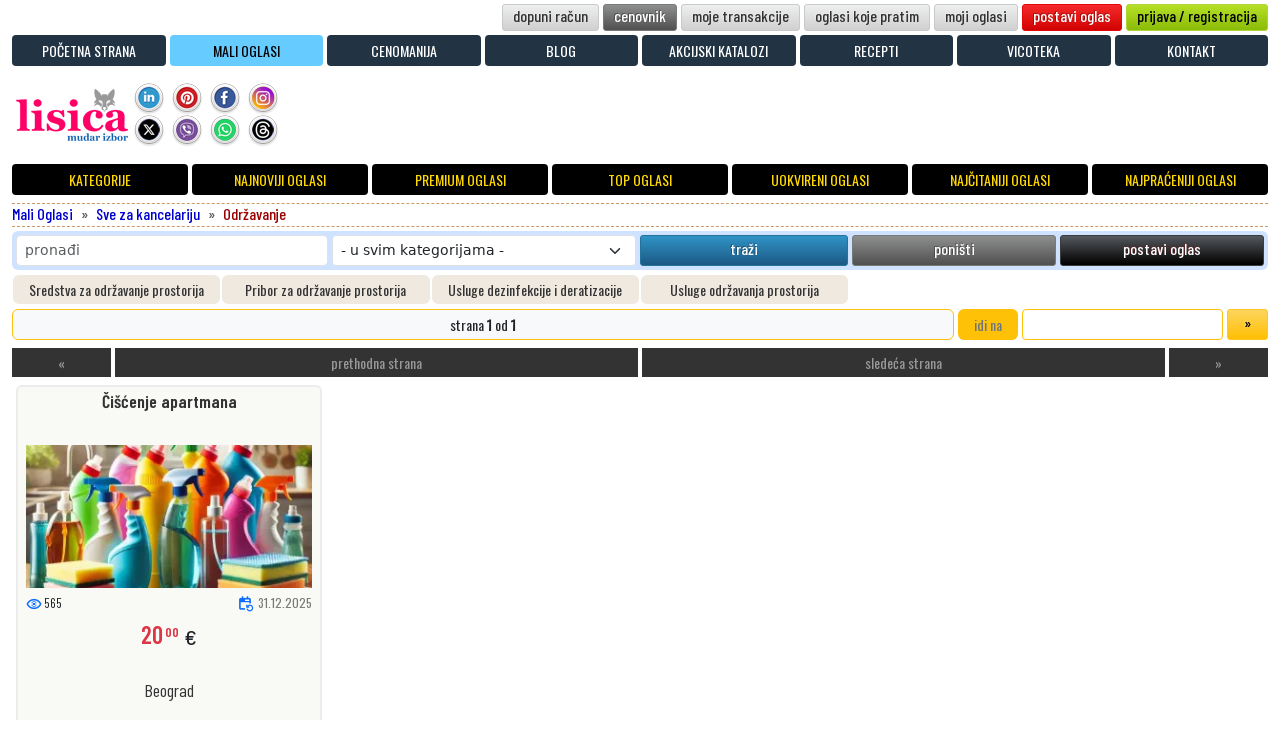

--- FILE ---
content_type: text/html; charset=UTF-8
request_url: https://lisica.rs/mali-oglasi/odrzavanje/kt-1609
body_size: 9806
content:
<!DOCTYPE html>
<html lang="sr">
  <head>
        <!-- Google Tag Manager -->
    <script>(function(w,d,s,l,i){w[l]=w[l]||[];w[l].push({'gtm.start':
    new Date().getTime(),event:'gtm.js'});var f=d.getElementsByTagName(s)[0],
    j=d.createElement(s),dl=l!='dataLayer'?'&l='+l:'';j.async=true;j.src=
    'https://www.googletagmanager.com/gtm.js?id='+i+dl;f.parentNode.insertBefore(j,f);
    })(window,document,'script','dataLayer','GTM-NN6TVMDL');</script>
    <!-- End Google Tag Manager -->
    
    <meta charset="utf-8" />
    <meta name="viewport" content="width=device-width, initial-scale=1, shrink-to-fit=no, maximum-scale=1, user-scalable=0" />
    <title>Održavanje - Sve za kancelariju : Mali oglasi | Lisica.RS</title>
    <meta name="title" content="Održavanje - Sve za kancelariju : Mali oglasi | Lisica.RS" />
    <meta name="description" content="Kategorija Održavanje - Sve za kancelariju. Mali i poslovni oglasi. Prodajem, kupujem, menjam, poklanjam." />
    <meta name="keywords" content="održavanje, sve, za, kancelariju, mali oglasi, oglašavanje, prodaja, kupovina, zamena, poklanjam, oglasi, kupujem, nudim, tražim, iznajmljujem, unajmljujem, lisica" />
    <link rel="canonical" href="https://lisica.rs/mali-oglasi/sve-za-kancelariju_odrzavanje/kt-1609" />
    <link rel="image_src" href="https://www.lisica.rs/img/social-800x480.png" />

    <meta property="fb:app_id" content="757656008203649" />
    <meta property="og:type" content="website" />
    <meta property="og:locale" content="sr_RS" />
    <meta property="og:site_name" contnet="Lisica.RS" />
    <meta property="og:image" content="https://www.lisica.rs/img/social-800x480.png" />
    <meta property="og:image:secure_url" content="https://www.lisica.rs/img/social-800x480.png" />
    <meta property="og:image:type" content="" />
    <meta property="og:image:width" content="" />
    <meta property="og:image:height" content="" />
    <meta property="og:image:alt" content="Održavanje - Sve za kancelariju : Mali oglasi | Lisica.RS" />
    <meta property="og:url" content="https://lisica.rs/mali-oglasi/sve-za-kancelariju_odrzavanje/kt-1609" />
    <meta property="og:title" content="Održavanje - Sve za kancelariju : Mali oglasi | Lisica.RS" />
    <meta property="og:description" content="Kategorija Održavanje - Sve za kancelariju. Mali i poslovni oglasi. Prodajem, kupujem, menjam, poklanjam." />
    <link rel="shortcut icon" href="/favicon.ico" />
    <link rel="stylesheet" href="/_bs_css/bootstrap/bootstrap.min.css?foo=22" type="text/css" />
    <script src="/_bs_js/jquery/jquery-3.7.1.min.js" type="text/javascript"></script>
    <script src="/_bs_js/bootstrap/bootstrap.min.js" type="text/javascript"></script>

    <link rel="stylesheet" href="/_bs_css/hc-offcanvas-nav/hc-offcanvas-nav.carbon.css" />
    <script src="/_bs_js/hc-offcanvas-nav/hc-offcanvas-nav.js?ver=6.1.5"></script>

    <script id="bs5-lightbox" src = '/_bs_js/lightbox/lightbox.min.js?foo=22'></script>
        <link rel="stylesheet" href="/_bs_css/standard.css?foo=22" type="text/css" />
    <link rel="stylesheet" href="/_bs_css/mo_standard.css?foo=22" type="text/css" />

    <script async src="https://pagead2.googlesyndication.com/pagead/js/adsbygoogle.js?client=ca-pub-0857440742617858" crossorigin="anonymous"></script>

    <script async src="https://securepubads.g.doubleclick.net/tag/js/gpt.js" crossorigin="anonymous"></script>
    <script>
      window.googletag = window.googletag || {cmd: []};
      googletag.cmd.push(function() {
        var headerTopMapping = googletag.sizeMapping()
          .addSize([1200, 0], [[980, 90], [970, 90], [728, 90], [468, 60]])
          .addSize([992, 0], [[728, 90], [468, 60], [300, 90], [300, 75], [220, 90]])
          .addSize([980, 0], [[980, 90], [970, 90], [728, 90], [468, 60]])
          .addSize([728, 0], [[728, 90], [468, 60], [300, 90], [300, 75], [220, 90]])
          .addSize([468, 0], [[468, 60], [320, 100], [320, 50], [300, 100], [300, 90], [300, 75], [300, 50], [234, 60]])
          .addSize([320, 0], [[320, 100], [300, 100], [300, 90], [300, 75], [320, 50], [300, 50]])
          .addSize([300, 0], [[300, 100], [300, 90], [300, 75], [300, 50], [234, 60], [220, 90]])
          .addSize([234, 0], [[234, 60], [220, 90]])
          .addSize([220, 0], [[220, 90]])
          .addSize([0, 0], [])
          .build();
        var slot = googletag.defineSlot('/21828083282/header-top', [[300, 100], [234, 60], [728, 90], [220, 90], [300, 75], [468, 60], [320, 50], [970, 90], [320, 100], [980, 90], [300, 90], [300, 50]], 'div-gpt-ad-1760795188937-0')
          .defineSizeMapping(headerTopMapping)
          .addService(googletag.pubads());
        slot.setTargeting('channel', '8569434395'); // **Ovde dodajemo ID kanala za custom channel iz AdSense**
        googletag.pubads().enableAsyncRendering();
        googletag.pubads().setForceSafeFrame(true);
        googletag.pubads().setCentering(true);
        googletag.pubads().enableSingleRequest();
        googletag.pubads().enableLazyLoad({
          fetchMarginPercent: 30,
          renderMarginPercent: 15,
          mobileScaling: 1.5
        });
        googletag.enableServices();
      });
    </script>
        
    <script>
      $(document).ready(function() {
        $( '#gotoSubmitMo1, #gotoSubmitMo2' ).on( "click", function (e) {
          e.preventDefault();

          var num = $(this).attr( 'data-num' );

          $.ajax({
            url: $( '#gotoFormMo'+num ).attr( 'action' ), //your server side script
            data: $( '#gotoFormMo'+num ).serialize(), //our data
            type: 'POST',
            dataType: 'json',
            success: function (response) {
              if ( response.error == 0 ) document.location = response.locHref;
            },
            error: function (jxhr, msg, err) {
              // $('#response').text('<li style="color:red">' + msg + '</li>');
            }
          });
        });
      });
    </script>

    <script>
        document.addEventListener('DOMContentLoaded', function() {
            const container = document.getElementById('myTextContainer');
            const scrollList = document.getElementById('myScrollList');
            let scrollInterval;
            let currentScrollDirection = 1; // 1 za desno, -1 za levo
            let isPaused = false; // Nova varijabla za praćenje stanja pauze

            function calculateListContentWidth() {
                let listContentWidth = 0;
                Array.from(scrollList.children).forEach(li => {
                    listContentWidth += li.offsetWidth;
                    // Dodajemo i margin-right, ako ga ima
                    const liStyle = getComputedStyle(li);
                    listContentWidth += parseInt(liStyle.marginRight) || 0;
                });
                // Uklanjamo poslednji padding-right od LI elementa jer on ne doprinosi ukupnoj širini liste
                const lastLi = scrollList.lastElementChild;
                if (lastLi) {
                    listContentWidth -= parseInt(getComputedStyle(lastLi).paddingRight) || 0;
                }
                return parseInt(listContentWidth + 0);
            }

            function startScrolling() {
                // Prekinite postojeći interval pre nego što počnete novi
                clearInterval(scrollInterval);

                const containerWidth = container.offsetWidth - (parseInt(getComputedStyle(container).paddingLeft) + parseInt(getComputedStyle(container).paddingRight));
                const listContentWidth = calculateListContentWidth();

                // Proveravamo da li je ukupna širina liste veća od kontejnera
                if (listContentWidth > containerWidth) {
                    let currentScrollPosition = parseFloat(scrollList.style.transform.replace('translateX(', '').replace('px)', '')) * -1 || 0; // Dohvati trenutnu poziciju
                    const scrollSpeed = .25; // Podesi brzinu skrolovanja (piksela po frejmu)
                    const pauseDuration = 1500; // Pauza u milisekundama (1 i pol sekunda)

                    function scrollText() {
                        if (isPaused) { // Proveri da li je pauzirano
                            return; // Ako je pauzirano, ne radi ništa
                        }

                        if (currentScrollDirection === 1) { // Skrolovanje desno
                            currentScrollPosition += scrollSpeed;
                            if (currentScrollPosition >= (listContentWidth - containerWidth)) {
                                currentScrollPosition = (listContentWidth - containerWidth);
                                currentScrollDirection = -1; // Promeni smer
                                clearInterval(scrollInterval);
                                setTimeout(() => {
                                    if (!isPaused) { // Proveri da li je i dalje pauzirano nakon pauze
                                        scrollInterval = setInterval(scrollText, 10);
                                    }
                                }, pauseDuration);
                            }
                        } else { // Skrolovanje levo
                            currentScrollPosition -= scrollSpeed;
                            if (currentScrollPosition <= 0) {
                                currentScrollPosition = 0;
                                currentScrollDirection = 1; // Promeni smer
                                clearInterval(scrollInterval);
                                setTimeout(() => {
                                    if (!isPaused) { // Proveri da li je i dalje pauzirano nakon pauze
                                        scrollInterval = setInterval(scrollText, 10);
                                    }
                                }, pauseDuration);
                            }
                        }
                        scrollList.style.transform = `translateX(${-currentScrollPosition}px)`;
                    }

                    // Pokreni skrolovanje tek kada je sve učitano
                    scrollInterval = setInterval(scrollText, 10);
                } else {
                    // Ako tekst nije duži, resetuj transformaciju za svaki slučaj
                    scrollList.style.transform = `translateX(0px)`;
                    clearInterval(scrollInterval); // I zaustavi bilo kakav interval ako je slučajno aktivan
                }
            }

            // --- Novi delovi za mouseover/mouseout ---

            // Pauziraj skrolovanje na mouseover
            container.addEventListener('mouseover', () => {
                isPaused = true;
                clearInterval(scrollInterval); // Obavezno zaustavi trenutni interval
            });

            // Nastavi skrolovanje na mouseout
            container.addEventListener('mouseout', () => {
                isPaused = false;
                startScrolling(); // Ponovo pokreni skrolovanje
            });

            // --- Kraj novih delova ---

            // Pozivamo funkciju pri učitavanju stranice
            startScrolling();

            // Opciono: Ponovo proveri i pokreni skrolovanje ako se prozor preimenuje
            window.addEventListener('resize', () => {
                // Na resize, uvek zaustavi, resetuj poziciju i ponovo pokreni
                clearInterval(scrollInterval);
                scrollList.style.transform = `translateX(0px)`;
                isPaused = false; // Resetuj stanje pauze
                startScrolling();
            });
        });
    </script>

  </head>
  <body>
      
    <!-- Google Tag Manager (noscript) -->
    <noscript><iframe src="https://www.googletagmanager.com/ns.html?id=GTM-NN6TVMDL" height="0" width="0" style="display:none;visibility:hidden"></iframe></noscript>
    <!-- End Google Tag Manager (noscript) -->
    
    <div class="container-xxl" id="container-xxl">
        <script>
    jQuery(document).ready(function($) {
      var $main_nav = $('#main-nav');
      var $toggle = $('.navbar-toggler');

      var defaultOptions = {
        customToggle: $toggle,
        levelOpen: 'overlap',
        levelTitleAsBack: false,
        insertClose: true,
        labelBack: 'nazad',
        width: 300      };
      // $('#main-nav').hcOffcanvasNav( defaultOptions );
      $main_nav.hcOffcanvasNav( defaultOptions );
    });
  </script>
  <div class="d-none d-lg-flex justify-content-end py-1">
  <a href="/mali-oglasi/dopuni-racun/" class="button_silver">dopuni račun</a><a href="/mali-oglasi/cenovnik/" class="button_dark">cenovnik</a><a href="/mali-oglasi/moje-transakcije" class="button_silver">moje transakcije</a><a href="/mali-oglasi/oglasi-koje-pratim" class="button_silver">oglasi koje pratim</a><a href="/mali-oglasi/moji-oglasi" class="button_silver">moji oglasi</a><a href="/mali-oglasi/postavi-novi-oglas" class="button_master">postavi oglas</a><a href="/korisnici/prijava-i-registracija" class="button_green">prijava / registracija</a></div>
<div class="d-none d-lg-flex pb-1 rounded-3 text-nowrap align-items-center">
  <a class="col btn btn-sm top-menu-btn" href="/">POČETNA STRANA</a>
  <a class="col btn btn-sm ms-1 top-menu-btn-a" href="/mali-oglasi/">MALI OGLASI</a>
  <a class="col btn btn-sm ms-1 top-menu-btn" href="/cenomanija/">CENOMANIJA</a>
  <a class="col btn btn-sm ms-1 top-menu-btn" href="/blog/">BLOG</a>
  <a class="col btn btn-sm ms-1 top-menu-btn" href="/akcijski-katalozi/">AKCIJSKI KATALOZI</a>
  <a class="col btn btn-sm ms-1 top-menu-btn" href="/recepti/">RECEPTI</a>
  <a class="col btn btn-sm ms-1 top-menu-btn" href="/vicoteka/">VICOTEKA</a>
  <a class="col btn btn-sm ms-1 top-menu-btn" href="/kontakt/">KONTAKT</a>
</div>
<div class="row gx-0 pb-1 d-flex align-items-center">
  <a class="d-none d-lg-block col-lg-auto mt-2 my-lg-auto d-flex" style="padding: 15px 0;" href="/"><img src="/img/lisica-120x60_new.png" class="img-fluid mt-2 mb-1 my-lg-auto"></a>
  <a class="col d-lg-none mt-auto" href="/"><img src="/img/logo-mobile.png" class="img-fluid my-2"></a>
  <div class="col d-none d-lg-block my-auto d-flex">
    <div class="row gx-1 d-flex justify-content-center">
      <div class="col-3"><a href="https://www.linkedin.com/company/lisica/" target="_blank"><img src="/img/social/linkedin.png" class="img-fluid m-auto d-block"></a></div>
      <div class="col-3"><a href="https://www.pinterest.com/lisicars/" target="_blank"><img src="/img/social/pinterest.png" class="img-fluid m-auto d-block"></a></div>
      <div class="col-3"><a href="https://www.facebook.com/lisica.rs" target="_blank"><img src="/img/social/facebook.png" class="img-fluid m-auto d-block"></a></div>
      <div class="col-3"><a href="https://instagram.com/lisica.rs" target="_blank"><img src="/img/social/instagram.png" class="img-fluid m-auto d-block"></a></div>
      <div class="col-3"><a href="https://twitter.com/LisicaRS" target="_blank"><img src="/img/social/x.png" class="img-fluid m-auto d-block"></a></div>
      <div class="col-3"><a href="https://invite.viber.com/?g2=AQBLgMZ5boCOBE92legJL3t5JpVEH7QTfFOf4mnyCTXnPnreOszzCoZQCtu%2B5Msi&lang=sr" target="_blank"><img src="/img/social/viber.png" class="img-fluid m-auto d-block"></a></div>
      <div class="col-3"><a href="https://whatsapp.com/channel/0029VaHLkaQ3bbUuxC6uIl1Y" target="_blank"><img src="/img/social/whatsapp.png" class="img-fluid m-auto d-block"></a></div>
      <div class="col-3"><a href="https://threads.net/@lisica.rs" target="_blank"><img src="//lisica.rs/img/social/threads.png" class="img-fluid m-auto d-block"></a></div>
    </div>
  </div>
      <div class="col-auto d-flex d-lg-none justify-content-center my-auto"><a href="/mali-oglasi/postavi-novi-oglas" class="text-decoration-none text-danger me-3"><div class="material-symbols-outlined m-auto d-block text-center mt-1">dns</div><div class="d-block m-auto text-center barlowC fS-14">postavi oglas</div></a></div>
          <div class="col d-flex d-lg-none justify-content-center my-auto"><a href="/korisnici/prijava-i-registracija" class="text-decoration-none text-dark me-3"><div class="material-symbols-outlined m-auto d-block text-center mt-1">person</div><div class="d-block m-auto text-center barlowC fS-14">prijava/registracija</div></a></div>
          <div class="col-auto ms-2 my-auto d-flex justify-content-end">
      <a class="navbar-toggler d-flex d-lg-none" href="#" style="margin-left: 0; padding-left: 0; position: relative; top: 0; right: 11px;"><button class="btn btn-outline-info" style="margin-right: 0; padding: 6px 34px 6px 2px;">&nbsp;</button><span style="margin-left: 6px;"></span></a>
    </div>
      <div class="col-12 d-lg-none mb-1" style="border-top: 2px solid #F70;"></div>
  <div class="col-12 col-lg-auto d-flex align-items-center justify-content-center justify-content-lg-end">
            <style>
          #div-gpt-ad-1760795188937-0 {
            width: 100%;
            min-height: 50px;
            max-height: 90px;
            overflow: hidden;
          }

          @media (min-width: 320px) and (max-width: 727px) {
            #div-gpt-ad-1760795188937-0 {
              max-height: 100px;
            }
          }
        </style>
        <!-- /21828083282/header-top -->
        <div id='div-gpt-ad-1760795188937-0' data-ad-channel='8569434395'>
          <script>
            googletag.cmd.push(function() { googletag.display('div-gpt-ad-1760795188937-0'); });
          </script>
        </div>
            
  </div>
</div>
    <div class="d-none d-lg-flex pb-1 rounded-3 text-nowrap align-items-center">
      <a class="col btn btn-sm mo-menu-btn" href="/mali-oglasi/">KATEGORIJE</a>
      <a class="col btn btn-sm ms-1 mo-menu-btn" href="/mali-oglasi/najnoviji">NAJNOVIJI OGLASI</a>
      <a class="col btn btn-sm ms-1 mo-menu-btn" href="/mali-oglasi/premium">PREMIUM OGLASI</a>
      <a class="col btn btn-sm ms-1 mo-menu-btn" href="/mali-oglasi/top">TOP OGLASI</a>
      <a class="col btn btn-sm ms-1 mo-menu-btn" href="/mali-oglasi/uokvireni">UOKVIRENI OGLASI</a>
      <a class="col btn btn-sm ms-1 mo-menu-btn" href="/mali-oglasi/najcitaniji">NAJČITANIJI OGLASI</a>
      <a class="col btn btn-sm ms-1 mo-menu-btn" href="/mali-oglasi/najpraceniji">NAJPRAĆENIJI OGLASI</a>
    </div>
          <div class="row pt-1 gx-0"><div class="col bcrumb mb-0 bcrumb-container" id="myTextContainer" style="--bs-breadcrumb-divider: '»'; padding-bottom: 3px;" aria-label="breadcrumb"><ol class="breadcrumb bcrumb-scroll-list" id="myScrollList"><li class="breadcrumb-item"><a href="/mali-oglasi/" class="top">Mali Oglasi</a></li><li class="breadcrumb-item"><a href="/mali-oglasi/sve-za-kancelariju/kt-37">Sve za kancelariju</a></li><li class="breadcrumb-item active" aria-current="page">Održavanje</li></ol></div></div><div class="row gx-0">
    <link href="/_bs_js/select2/dist/css/select2.min.css" rel="stylesheet" />
  <script src="/_bs_js/select2/dist/js/select2.full.min.js"></script>
  <script src="/_bs_js/select2/dist/js/i18n/sr.js"></script>
  <script>
  $(document).ready(function() {
    $('.mo-findSel').select2({
      language: "sr",
      autoWidth: "false",
      selectionCssClass: ":all:",
      dropdownCssClass: ":all:",
      width: "100%"
    });
    $('.mo-findSel').on('select2:select', function (e) {
      $('#sbm').focus();
    });
  });
  </script>
<div class="row my-1 gx-0">
  <div class="col-12 p-1 bg-primary-subtle rounded">
    <form method='post' name='findItAll' action='/mali-oglasi/findPrepare.php' class='needs-validation'>
      <div class="form-group row gx-0">
        <div class="col-6 col-md-3">
          <input class="form-control form-control-sm focus-ring focus-ring-light" placeholder="pronađi" id="findMO" name="findMO" type="text" value="" minlength="2" required>
        </div>
        <div class="col-6 col-md-3 ps-1 px-md-1">
          <select id="findKat" name="findKat" class="form-select form-select-sm focus-ring focus-ring-light" required>
            <option value="0">- u svim kategorijama -</option>
            <option value="35">Turizam i putovanja</option><option value="2">Nekretnine</option><option value="4">Poljoprivreda</option><option value="1">Vozila i delovi</option><option value="3">Posao</option><option value="8">Usluge</option><option value="5">Objave i najave</option><option value="19">Kućni ljubimci</option><option value="9">Kompjuteri i IT oprema</option><option value="10">Telefoni i tableti</option><option value="11">Gedžeti</option><option value="12">Elektronika</option><option value="6">Kućna tehnika</option><option value="7">TV, audio, video i foto</option><option value="13">Nameštaj</option><option value="14">Kuća i stan</option><option value="15">Dvorište i bašta</option><option value="16">Odeća i obuća</option><option value="17">Nakit i asesoari</option><option value="18">Sve za decu</option><option value="20">Građevinarstvo</option><option value="21">Alati i oprema</option><option value="22">Mašine i oprema</option><option value="23">Nautika i plovila</option><option value="24">Lični kontakti</option><option value="25">Nega lica i tela</option><option value="26">Zdravstvo</option><option value="27">Sport i rekreacija</option><option value="28">Lov i ribolov</option><option value="29">Bicikli i trotineti</option><option value="30">Literatura</option><option value="31">Sve za školu</option><option value="32">Muzika i instrumenti</option><option value="33">Umetnička dela</option><option value="34">Kolekcionarstvo</option><option value="36">Ugostiteljstvo</option><option value="37">Sve za kancelariju</option><option value="38">Firme</option><option value="39">Obezbeđenje</option><option value="40">Razno</option>          </select>
        </div>
        <div class="col-4 col-md-2 mt-1 mt-md-0 text-end d-flex align-items-stretch order-4 order-md-2">
          <button id="sbm" type="submit" class="col button_blue ms-1 ms-md-0">traži</button>
        </div>
        <div class="col-4 col-md-2 mt-1 mt-md-0 text-end d-flex align-items-stretch order-3 order-md-3">
          <button id="sbm" type="button" onClick="location.href='/mali-oglasi/findPrepare.php';" class="col button_dark ms-1 ms-md-1">poništi</button>
        </div>
        <div class="col-4 col-md-2 mt-1 mt-md-0 text-end d-flex align-items-stretch order-2 order-md-4">
          <button id="sbm" type="button" onClick="location.href='/mali-oglasi/postavi-novi-oglas';" class="col button_black ms-0 ms-md-1">postavi oglas</button>
        </div>
      </div>
    </form>
  </div>
</div></div>
<div class="row gx-0">
  <div class="col-6 col-sm-4 col-md-3 col-lg-2"><a href="/mali-oglasi/sve-za-kancelariju_odrzavanje_sredstva-za-odrzavanje-prostorija/kt-1610"title="Sredstva za održavanje prostorija" class="col d-block p-1 text-center oswald-14 rounded mo-subCat text-truncate">Sredstva za održavanje prostorija</a></div><div class="col-6 col-sm-4 col-md-3 col-lg-2"><a href="/mali-oglasi/sve-za-kancelariju_odrzavanje_pribor-za-odrzavanje-prostorija/kt-1611"title="Pribor za održavanje prostorija" class="col d-block p-1 text-center oswald-14 rounded mo-subCat text-truncate">Pribor za održavanje prostorija</a></div><div class="col-6 col-sm-4 col-md-3 col-lg-2"><a href="/mali-oglasi/sve-za-kancelariju_odrzavanje_usluge-dezinfekcije-i-deratizacije/kt-1612"title="Usluge dezinfekcije i deratizacije" class="col d-block p-1 text-center oswald-14 rounded mo-subCat text-truncate">Usluge dezinfekcije i deratizacije</a></div><div class="col-6 col-sm-4 col-md-3 col-lg-2"><a href="/mali-oglasi/sve-za-kancelariju_odrzavanje_usluge-odrzavanja-prostorija/kt-1613"title="Usluge održavanja prostorija" class="col d-block p-1 text-center oswald-14 rounded mo-subCat text-truncate">Usluge održavanja prostorija</a></div></div>
<div class="row gx-0">
  <div class="col-12 col-md">
    <div class="row gx-0">
    <div class="row gx-0 my-1"><div class="col-5 col-md-7 col-lg-8 col-xl-9 d-flex justify-content-center align-items-center bg-light text-dark border border-warning rounded oswald-14">strana&nbsp;<strong>1</strong>&nbsp;od&nbsp;<strong>1</strong></div><div class="col-7 col-md-5 col-lg-4 col-xl-3"><form class="row gx-0" method="post" name="gotoFormMo1" id="gotoFormMo1" action="/mali-oglasi/gotoAjaxMo.php"><div class="col-auto px-3 d-flex ms-1 justify-content-center align-items-center bg-warning text-secondary rounded oswald-14">idi na</div><input type="hidden" name="sumpages" id="sumpages" value="1"><input type="hidden" name="curpg" id="curpg" value="1"><input type="hidden" name="link" id="link" value="/mali-oglasi/sve-za-kancelariju_odrzavanje/kt-1609"><input type="text" name="gotoField" class="col mx-1 form-control form-control-sm border-warning focus-ring focus-ring-light" readonly value=""><input name="gotoSubmitMo1" id="gotoSubmitMo1" type="submit" class="col-auto button_yellow px-3 ms-0" disabled value="»" title="idi na stranu" alt="idi na stranu" data-page="1" data-num="1"></form></div></div><div class="row gx-0 my-1"><div class="col me-1 d-flex py-1 justify-content-center mo-pages-dis">«</div><div class="col-5 me-1 d-flex py-1 justify-content-center mo-pages-dis">prethodna strana</div><div class="col-5 d-flex py-1 justify-content-center mo-pages-dis">sledeća strana</div><div class="col ms-1 d-flex py-1 justify-content-center mo-pages-dis">»</div></div><div class="col-6 col-lg-4 col-xl-3"><a class="d-block px-2 py-1 m-1 rounded mo-ad" href="/mali-oglasi/ciscenje-apartmana/mo-3024-2055"><h2 class="col barlowC fS-18 fW-600 text-center overflow-hidden" style="height: 46px;">Čišćenje apartmana</h2><div class="row gx-0 d-flex align-items-center justify-content-center"><div class="col-12 text-center"><img src="/mali-oglasi/thumbs.webp?moid=3024&ftid=1&usrid=436&sirina=300&visina=150&krop=1&zoom=1" max-width="300" class="img-fluid" height="auto" max-height="150" alt="Čišćenje apartmana" title="Čišćenje apartmana"></div></div><div class="row gx-0 my-1"><div class="col-auto d-flex align-items-center justify-content-start barlowC fS-14 fW-400 text-dark text-start"><span class="material-symbols-outlined ad-material-icons text-primary" style="margin-top: .15rem; margin-right: .125rem;" title="broj pristupa detaljima oglasa">visibility</span><span>565</span></div><div class="col d-flex align-items-center justify-content-end barlowC fS-14 fW-400 text-dark text-end"><span class="material-symbols-outlined ad-material-icons text-primary" style="margin-top: .075rem; margin-left: .3rem; margin-right: .125rem;" title="datum obnavljanja oglasa">event_repeat</span><span class="mo-ad-dvFormat">31.12.2025</span></div></div><div class="row gx-0"><div class="col-12" style="height: 56px;"><div class="col-12 text-center d-flex align-items-top justify-content-center barlowC fS-24 fW-600 text-danger">20<span class="fS-14" style="margin-left: .1em; margin-top: .25rem;">00</span>&nbsp;<span class="text-dark barlow fS-20 fW-500" style="margin-top: .3rem;">€</span></div></div></div><div class="row gx-0"><div class="col-12 mt-1 text-center barlowC fS-18 fW-400" style="height: 52px;">Beograd</div></div></a></div><div class="row gx-0 my-1"><div class="col-5 col-md-7 col-lg-8 col-xl-9 d-flex justify-content-center align-items-center bg-light text-dark border border-warning rounded oswald-14">strana&nbsp;<strong>1</strong>&nbsp;od&nbsp;<strong>1</strong></div><div class="col-7 col-md-5 col-lg-4 col-xl-3"><form class="row gx-0" method="post" name="gotoFormMo2" id="gotoFormMo2" action="/mali-oglasi/gotoAjaxMo.php"><div class="col-auto px-3 d-flex ms-1 justify-content-center align-items-center bg-warning text-secondary rounded oswald-14">idi na</div><input type="hidden" name="sumpages" id="sumpages" value="1"><input type="hidden" name="curpg" id="curpg" value="1"><input type="hidden" name="link" id="link" value="/mali-oglasi/sve-za-kancelariju_odrzavanje/kt-1609"><input type="text" name="gotoField" class="col mx-1 form-control form-control-sm border-warning focus-ring focus-ring-light" readonly value=""><input name="gotoSubmitMo2" id="gotoSubmitMo2" type="submit" class="col-auto button_yellow px-3 ms-0" disabled value="»" title="idi na stranu" alt="idi na stranu" data-page="1" data-num="2"></form></div></div><div class="row gx-0 my-1"><div class="col me-1 d-flex py-1 justify-content-center mo-pages-dis">«</div><div class="col-5 me-1 d-flex py-1 justify-content-center mo-pages-dis">prethodna strana</div><div class="col-5 d-flex py-1 justify-content-center mo-pages-dis">sledeća strana</div><div class="col ms-1 d-flex py-1 justify-content-center mo-pages-dis">»</div></div>    </div>
  </div>
  <div class="col-md-auto my-1">
      </div>
</div>        <div class="row gx-0 mb-1">
    <div class="col rounded-2 ftSocTitle">LISICA.RS » PRIDRUŽITE NAM SE NA FEJSBUKU :</div>
  </div>
  <div id="fb-root"></div>
  <script async defer crossorigin="anonymous" src="https://connect.facebook.net/sr_RS/sdk.js#xfbml=1&version=v18.0" nonce="Jsj7EapQ"></script>
  <div class="row gx-0 p-3 mb-1 rounded-3 ftSoc">
    <div class="col-12 my-auto col-xl-4 text-center">
      <div class="fb-page" data-href="https://www.facebook.com/lisica.rs" data-tabs="" data-width="" data-height="" data-small-header="false" data-adapt-container-width="true" data-hide-cover="false" data-show-facepile="true"><blockquote cite="https://www.facebook.com/lisica.rs" class="fb-xfbml-parse-ignore"><a href="https://www.facebook.com/lisica.rs">Lisica.RS</a></blockquote></div>
    </div>
    <div class="col-12 my-1 col-xl-4 text-center">
      <script async src="https://pagead2.googlesyndication.com/pagead/js/adsbygoogle.js?client=ca-pub-0857440742617858" crossorigin="anonymous"></script>
      <!-- 300x250_LISICA_FOOTER -->
      <ins class="adsbygoogle" style="display:inline-block;width:300px;height:250px" data-ad-client="ca-pub-0857440742617858" data-ad-slot="3022042987"></ins>
      <script>(adsbygoogle = window.adsbygoogle || []).push({});</script>        
          </div>
    <div class="col-12 my-auto col-xl-4 text-center">
      <div class="fb-page" data-href="https://www.facebook.com/lisica.blog" data-tabs="" data-width="" data-height="" data-small-header="false" data-adapt-container-width="true" data-hide-cover="false" data-show-facepile="true"><blockquote cite="https://www.facebook.com/lisica.blog" class="fb-xfbml-parse-ignore"><a href="https://www.facebook.com/lisica.blog">Lisica Blog</a></blockquote></div>
    </div>
  </div>
<div class="row gx-0 p-3 rounded-3 ftDark">
  <div class="col-12 col-md-auto gy-3 gx-4 text-center ftLogo">
    <a href="/"><img src="/img/lisica-120x60-inverse_new.png" class="img-fluid"></a>
  </div>
  <div class="col">
    <div class="row gx-0 d-flex">
      <dl class="col-12 col-xl gy-3 gx-5 gx-xl-4">
        <dt class="ftHList">MALI OGLASI</dt>
        <div class="row gx-0">
          <dd class="ftLList col-6 col-sm-4 col-md-3 col-xl-12">• <a href="/mali-oglasi/">Kategorije</a></dd>
          <dd class="ftLList col-6 col-sm-4 col-md-3 col-xl-12">• <a href="/mali-oglasi/najnoviji">Najnoviji oglasi</a></dd>
          <dd class="ftLList col-6 col-sm-4 col-md-3 col-xl-12">• <a href="/mali-oglasi/premium">Premium oglasi</a></dd>
          <dd class="ftLList col-6 col-sm-4 col-md-3 col-xl-12">• <a href="/mali-oglasi/top">Top oglasi</a></dd>
          <dd class="ftLList col-6 col-sm-4 col-md-3 col-xl-12">• <a href="/mali-oglasi/uokvireni">Uokvireni oglasi</a></dd>
          <dd class="ftLList col-6 col-sm-4 col-md-3 col-xl-12">• <a href="/mali-oglasi/najcitaniji">Najčitaniji oglasi</a></dd>
          <dd class="ftLList col-6 col-sm-4 col-md-3 col-xl-12">• <a href="/mali-oglasi/najpraceniji">Najpraćeniji oglasi</a></dd>
          <dd class="ftLList col-6 col-sm-4 col-md-3 col-xl-12">• <a href="/mali-oglasi/postavi-novi-oglas">Postavi oglas</a></dd>
          <dd class="ftLList col-6 col-sm-4 col-md-3 col-xl-12">• <a href="/mali-oglasi/moji-oglasi">Moji oglasi</a></dd>
          <dd class="ftLList col-6 col-sm-4 col-md-3 col-xl-12">• <a href="/mali-oglasi/oglasi-koje-pratim">Oglasi koje pratim</a></dd>
          <dd class="ftLList col-6 col-sm-4 col-md-3 col-xl-12">• <a href="/mali-oglasi/moje-transakcije">Moje transakcije</a></dd>
          <dd class="ftLList col-6 col-sm-4 col-md-3 col-xl-12">• <a href="/mali-oglasi/cenovnik/">Cenovnik</a></dd>
          <dd class="ftLList col-6 col-sm-4 col-md-3 col-xl-12">• <a href="/mali-oglasi/dopuni-racun/">Dopuni račun</a></dd>
        </div>
      </dl>
      <dl class="col-12 col-xl gy-0 gy-xl-3 gx-5 gx-xl-4">
        <dt class="ftHList">CENOMANIJA</dt>
        <div class="row gx-0">
          <dd class="ftLList col-6 col-sm-4 col-md-3 col-xl-12">• <a href="/cenomanija/">Aktuelno</a></dd>
          <dd class="ftLList col-6 col-sm-4 col-md-3 col-xl-12">• <a href="/cenomanija/kategorije/">Kategorije</a></dd>
          <dd class="ftLList col-6 col-sm-4 col-md-3 col-xl-12">• <a href="/cenomanija/cenovnici/">Cenovnici</a></dd>
          <dd class="ftLListDis col-6 col-sm-4 col-md-3 col-xl-12">• Brendovi</dd>
          <dd class="ftLList col-6 col-sm-4 col-md-3 col-xl-12">• <a href="/cenomanija/registracija-prodavnice/">Registracija prodavnice</a></dd>
        </div>
      </dl>
      <dl class="col-12 col-xl gy-0 gy-xl-3 gx-5 gx-xl-4">
        <dt class="ftHList">BLOG</dt>
        <div class="row gx-0">
          <dd class="ftLList col-6 col-sm-4 col-md-3 col-xl-12">• <a href="/blog/">Aktuelno</a></dd>
          <dd class="ftLList col-6 col-sm-4 col-md-3 col-xl-12">• <a href="/blog/promo">Promo</a></dd>
          <dd class="ftLList col-6 col-sm-4 col-md-3 col-xl-12">• <a href="/blog/info">Info</a></dd>
          <dd class="ftLList col-6 col-sm-4 col-md-3 col-xl-12">• <a href="/blog/veliko-otvaranje">Veliko otvaranje</a></dd>
          <dd class="ftLList col-6 col-sm-4 col-md-3 col-xl-12">• <a href="/blog/osvrt">Osvrt</a></dd>
          <dd class="ftLList col-6 col-sm-4 col-md-3 col-xl-12">• <a href="/blog/korisno-je-znati">Korisno je znati</a></dd>
          <dd class="ftLList col-6 col-sm-4 col-md-3 col-xl-12">• <a href="/blog/zanimljivosti">Zanimljivosti</a></dd>
        </div>
      </dl>
      <dl class="col-12 col-xl gy-0 gy-xl-3 gx-5 gx-xl-4">
        <dt class="ftHList">AKCIJSKI KATALOZI</dt>
        <div class="row gx-0">
          <dd class="ftLList col-6 col-sm-4 col-md-3 col-xl-12">• <a href="/akcijski-katalozi/">Katalozi</a></dd>
          <dd class="ftLList col-6 col-sm-4 col-md-3 col-xl-12">• <a href="/akcijski-katalozi/drzave">Države</a></dd>
          <dd class="ftLList col-6 col-sm-4 col-md-3 col-xl-12">• <a href="/akcijski-katalozi/kategorije">Kategorije</a></dd>
          <dd class="ftLList col-6 col-sm-4 col-md-3 col-xl-12">• <a href="/akcijski-katalozi/prodavci">Prodavci</a></dd>
          <dd class="ftLList col-6 col-sm-4 col-md-3 col-xl-12">• <a href="/akcijski-katalozi/proizvodjaci">Proizvođači</a></dd>
        </div>
      </dl>
      <dl class="col-12 col-xl gy-0 gy-xl-3 gx-5 gx-xl-4">
        <dt class="ftHList">RECEPTI</dt>
        <div class="row gx-0">
          <dd class="ftLList col-6 col-sm-4 col-md-3 col-xl-12">• <a href="/recepti/">Najnoviji recepti</a></dd>
          <dd class="ftLList col-6 col-sm-4 col-md-3 col-xl-12">• <a href="/recepti/najbolji">Najbolji recepti</a></dd>
          <dd class="ftLList col-6 col-sm-4 col-md-3 col-xl-12">• <a href="/recepti/vegetarijanski">Vegetarijanski</a></dd>
          <dd class="ftLList col-6 col-sm-4 col-md-3 col-xl-12">• <a href="/recepti/makrobioticki">Makrobiotički</a></dd>
          <dd class="ftLList col-6 col-sm-4 col-md-3 col-xl-12">• <a href="/recepti/posni">Posni</a></dd>
          <dd class="ftLListDis col-6 col-sm-4 col-md-3 col-xl-12">• Pošaljite recept</dd>
          <dd class="ftLList col-6 col-sm-4 col-md-3 col-xl-12">• <a href="/recepti/po-grupama/predjela">Predjela</a></dd>
          <dd class="ftLList col-6 col-sm-4 col-md-3 col-xl-12">• <a href="/recepti/po-grupama/jela-i-prilozi">Jela i prilozi</a></dd>
          <dd class="ftLList col-6 col-sm-4 col-md-3 col-xl-12">• <a href="/recepti/po-grupama/pekarski-proizvodi">Pekarski proizvodi</a></dd>
          <dd class="ftLList col-6 col-sm-4 col-md-3 col-xl-12">• <a href="/recepti/po-grupama/deserti">Deserti</a></dd>
          <dd class="ftLList col-6 col-sm-4 col-md-3 col-xl-12">• <a href="/recepti/po-grupama/pica">Pića</a></dd>
          <dd class="ftLList col-6 col-sm-4 col-md-3 col-xl-12">• <a href="/recepti/po-grupama/zimnice">Zimnice</a></dd>
        </div>
      </dl>
      <dl class="col-12 col-xl gy-0 gy-xl-3 gx-5 gx-xl-4">
        <dt class="ftHList">VICOTEKA</dt>
        <div class="row gx-0">
          <dd class="ftLList col-6 col-sm-4 col-md-3 col-xl-12">• <a href="/vicoteka/">Najnoviji vicevi</a></dd>
          <dd class="ftLList col-6 col-sm-4 col-md-3 col-xl-12">• <a href="/vicoteka/najbolji">Najbolje ocenjeni</a></dd>
          <dd class="ftLList col-6 col-sm-4 col-md-3 col-xl-12">• <a href="/vicoteka/sa-najvise-glasova">Sa najviše glasova</a></dd>
          <dd class="ftLListDis col-6 col-sm-4 col-md-3 col-xl-12">• Pošaljite vic</dd>
        </div>
      </dl>
      <dl class="col-12 col-xl gy-0 gy-xl-3 gx-5 gx-xl-4">
        <dt class="ftHList">KONTAKT</dt>
        <div class="row gx-0">
          <dd class="ftLList col-6 col-sm-4 col-md-3 col-xl-12">• <a href="/kontakt">Kontakt</a></dd>
          <dd class="ftLListDis col-6 col-sm-4 col-md-3 col-xl-12">• O nama</dd>
          <dd class="ftLListDis col-6 col-sm-4 col-md-3 col-xl-12">• Marketing</dd>
          <dd class="ftLList col-6 col-sm-4 col-md-3 col-xl-12">• <a href="/kontakt/privacy.php">Politika privatnosti</a></dd>
          <dd class="ftLList col-6 col-sm-4 col-md-3 col-xl-12">• <a href="/kontakt/prava_i_obaveze.php" class=>Prava i obaveze</a></dd>
        </div>
      </dl>
      <div class="col-12 gx-5 gx-md-4">
        <div class="col-12 ftSocIcons ftLogo text-center text-md-end">
          <a href="https://whatsapp.com/channel/0029VaHLkaQ3bbUuxC6uIl1Y" target="_blank"><img src="/img/social/whatsapp.png" class="img-fluid"></a>
          <a href="https://www.linkedin.com/company/lisica/" target="_blank"><img src="/img/social/linkedin.png" class="img-fluid"></a>
          <a href="https://www.pinterest.com/lisicars/" target="_blank"><img src="/img/social/pinterest.png" class="img-fluid"></a>
          <a href="https://www.facebook.com/lisica.rs" target="_blank"><img src="/img/social/facebook.png" class="img-fluid"></a>
          <a href="https://instagram.com/lisica.rs" target="_blank"><img src="/img/social/instagram.png" class="img-fluid"></a>
          <a href="https://twitter.com/LisicaRS" target="_blank"><img src="/img/social/x.png" class="img-fluid"></a>
          <a href="https://invite.viber.com/?g2=AQBLgMZ5boCOBE92legJL3t5JpVEH7QTfFOf4mnyCTXnPnreOszzCoZQCtu%2B5Msi&lang=sr" target="_blank"><img src="/img/social/viber.png" class="img-fluid"></a>
          <a href="https://www.threads.net/@lisica.rs" target="_blank"><img src="/img/social/threads.png" class="img-fluid"></a>
        </div>
      </div>
    </div>
  </div>
</div>
<div class="row mb-1">
  <div class="col-12 col-md-8 text-center"><small>Copyright &copy; 2012 - 2026 by <a href="../../kontakt/">Network IT doo</a>. All&nbsp;rights&nbsp;reserved.</small></div>
  <div class="col-12 col-md-4 text-center"><small>Developed by <b>Network IT doo</b></small></div>
</div>
<nav id="main-nav">
  <ul class="first-nav">
    <li>
      <a onclick="javascript:location.href='/'">
        <span class="nav-ttl">Početna strana</span>
        <span class="material-symbols-outlined nav-icon textLemon">roofing</span>
      </a>
    </li>
    <li>
      <span class="nav-ttl">Mali oglasi</span>
      <span class="material-symbols-outlined nav-icon textLemon">dns</span>
      <ul>
        <li><a href="/mali-oglasi/postavi-novi-oglas">Postavi oglas</a></li>
        <li><a href="/mali-oglasi/">Kategorije</a></li>
        <li><a href="/mali-oglasi/najnoviji">Najnoviji oglasi</a></li>
        <li><a href="/mali-oglasi/premium">Premium oglasi</a></li>
        <li><a href="/mali-oglasi/top">Top oglasi</a></li>
        <li><a href="/mali-oglasi/uokvireni">Uokvireni oglasi</a></li>
        <li><a href="/mali-oglasi/najcitaniji">Najčitaniji oglasi</a></li>
        <li><a href="/mali-oglasi/najpraceniji">Najpraćeniji oglasi</a></li>
        <li><a href="/mali-oglasi/moji-oglasi">Moji oglasi</a></li>
        <li><a href="/mali-oglasi/oglasi-koje-pratim">Oglasi koje pratim</a></li>
        <li><a href="/mali-oglasi/moje-transakcije">Moje transakcije</a></li>
        <li><a href="/mali-oglasi/cenovnik">Cenovnik</a></li>
        <li><a href="/mali-oglasi/dopuni-racun">Dopuni račun</a></li>
      </ul>
    </li>
    <li>
      <span class="nav-ttl">Cenomanija</span>
      <span class="material-symbols-outlined nav-icon textLemon">query_stats</span>
      <ul>
        <li><a href="/cenomanija">Aktuelno</a></li>
        <li><a href="/cenomanija/kategorije">Kategorije</a></li>
        <li><a href="/cenomanija/cenovnici">Cenovnici</a></li>
        <li disabled><a href="#" disabled>Brendovi</a></li>
        <li><a href="/cenomanija/registracija-prodavnice">Registracija prodavnice</a></li>
      </ul>
    </li>
    <li>
      <span class="nav-ttl">Blog</span>
      <span class="material-symbols-outlined nav-icon textLemon">forum</span>
      <ul>
        <li><a href="/blog/">Aktuelno</a></li>
        <li><a href="/blog/promo">Promo</a></li>
        <li><a href="/blog/info">Info</a></li>
        <li><a href="/blog/veliko-otvaranje">Veliko otvaranje</a></li>
        <li><a href="/blog/osvrt">Osvrt</a></li>
        <li><a href="/blog/korisno-je-znati">Korisno je znati</a></li>
        <li><a href="/blog/zanimljivosti">Zanimljivosti</a></li>
      </ul>
    </li>
    <li>
      <span class="nav-ttl">Akcijski katalozi</span>
      <span class="material-symbols-outlined nav-icon textLemon">menu_book</span>
      <ul>
        <li>
          <a href="#">Katalozi</a>
          <ul>
            <li><a href="/akcijski-katalozi/">Svi katalozi</a></li>
            <li><a href="/akcijski-katalozi/redovne-akcije">Redovne akcije</a></li>
            <li><a href="/akcijski-katalozi/vikend-akcije">Vikend akcije</a></li>
            <li><a href="/akcijski-katalozi/posebne-akcije">Posebne akcije</a></li>
            <li><a href="/akcijski-katalozi/promotivni-katalozi">Promotivni</a></li>
            <li><a href="/akcijski-katalozi/turisticki-katalozi">Turistički</a></li>
          </ul>
        </li>
        <li><a href="/akcijski-katalozi/drzave">Države</a></li>
        <li><a href="/akcijski-katalozi/kategorije">Kategorije</a></li>
        <li><a href="/akcijski-katalozi/prodavci">Prodavci</a></li>
        <li><a href="/akcijski-katalozi/proizvodjaci">Proizvođači</a></li>
      </ul>
    </li>
    <li>
      <span class="nav-ttl">Recepti</span>
      <span class="material-symbols-outlined nav-icon textLemon">restaurant</span>
      <ul>
        <li>
          <a href="#">Vrste jela</a>
          <ul>
            <li><a href="/recepti/po-grupama/predjela">Predjela</a></li>
            <li><a href="/recepti/po-grupama/jela-i-prilozi">Jela i prilozi</a></li>
            <li><a href="/recepti/po-grupama/pekarski-proizvodi">Pekarski proizvodi</a></li>
            <li><a href="/recepti/po-grupama/deserti">Deserti</a></li>
            <li><a href="/recepti/po-grupama/pica">Pića</a></li>
            <li><a href="/recepti/po-grupama/zimnice">Zimnice</a></li>
          </ul>
        </li>
        <li><a href="/recepti/">Najnoviji</a></li>
        <li><a href="/recepti/najbolji">Najbolji</a></li>
        <li><a href="/recepti/vegetarijanski">Vegetarijanski</a></li>
        <li><a href="/recepti/makrobioticki">Makrobiotički</a></li>
        <li><a href="/recepti/posni">Posni</a></li>
      </ul>
    </li>
    <li>
      <span class="nav-ttl">Vicoteka</span>
      <span class="material-symbols-outlined nav-icon textLemon">sentiment_very_satisfied</span>
      <ul>
        <li><a href="/vicoteka/">Najnoviji</a></li>
        <li><a href="/vicoteka/najbolji">Najbolje ocenjeni</a></li>
        <li><a href="/vicoteka/sa-najvise-glasova">Sa najviše glasova</a></li>
      </ul>
    </li>
    <li>
      <span class="nav-ttl">Kontakt</span>
      <span class="material-symbols-outlined nav-icon textLemon">call</span>
      <ul>
        <li><a href="/kontakt/">Kontakt</a></li>
        <li><a href="/kontakt/about.php" disabled>O nama</a></li>
        <li disabled><a href="/kontakt/marketing.php" disabled>Marketing</a></li>
        <li><a href="/kontakt/privacy.php">Politika privatnosti</a></li>
        <li><a href="/kontakt/prava_i_obaveze.php">Prava i obaveze</a></li>
      </ul>
    </li>
  </ul>
  <h6>&nbsp;</h6>
  <ul class="bottom-nav justify-content-evenly">
    <li>
      <a class="rounded-0" onclick="javascript:location.href='/'">
        <span class="material-symbols-outlined nav-icon-bottom">roofing</span>
      </a>
    </li>
    <li>
      <a class="rounded-0" onclick="javascript:location.href='/mali-oglasi/postavi-novi-oglas'">
        <span class="material-symbols-outlined nav-icon-bottom">dns</span>
      </a>
    </li>
    <li>
      <a class="rounded-0" onclick="javascript:location.href='/mali-oglasi/moji-oglasi'">
        <span class="material-symbols-outlined nav-icon-bottom">person</span>
      </a>
    </li>
    <li>
      <a class="rounded-0" onclick="javascript:location.href='/kontakt/'">
        <span class="material-symbols-outlined nav-icon-bottom">phone</span>
      </a>
    </li>
  </ul>
</nav>
<nav id="second-nav">
</nav>    </div>
  </body>
</html>

--- FILE ---
content_type: text/html; charset=utf-8
request_url: https://www.google.com/recaptcha/api2/aframe
body_size: 269
content:
<!DOCTYPE HTML><html><head><meta http-equiv="content-type" content="text/html; charset=UTF-8"></head><body><script nonce="ii9PE8jsmsFuB4NTNCPm0w">/** Anti-fraud and anti-abuse applications only. See google.com/recaptcha */ try{var clients={'sodar':'https://pagead2.googlesyndication.com/pagead/sodar?'};window.addEventListener("message",function(a){try{if(a.source===window.parent){var b=JSON.parse(a.data);var c=clients[b['id']];if(c){var d=document.createElement('img');d.src=c+b['params']+'&rc='+(localStorage.getItem("rc::a")?sessionStorage.getItem("rc::b"):"");window.document.body.appendChild(d);sessionStorage.setItem("rc::e",parseInt(sessionStorage.getItem("rc::e")||0)+1);localStorage.setItem("rc::h",'1768729598567');}}}catch(b){}});window.parent.postMessage("_grecaptcha_ready", "*");}catch(b){}</script></body></html>

--- FILE ---
content_type: text/css
request_url: https://lisica.rs/_bs_css/standard.css?foo=22
body_size: 3706
content:
@import url(https://fonts.googleapis.com/css?family=Roboto:700,400&subset=latin,latin-ext);
@import url(https://fonts.googleapis.com/css?family=Oswald:400,300&subset=latin,latin-ext);
@import url('https://fonts.googleapis.com/css2?family=Barlow+Condensed:ital,wght@0,100;0,200;0,300;0,400;0,500;0,600;0,700;0,800;0,900;1,100;1,200;1,300;1,400;1,500;1,600;1,700;1,800;1,900&family=Barlow+Semi+Condensed:ital,wght@0,100;0,200;0,300;0,400;0,500;0,600;0,700;0,800;0,900;1,100;1,200;1,300;1,400;1,500;1,600;1,700;1,800;1,900&family=Barlow:ital,wght@0,100;0,200;0,300;0,400;0,500;0,600;0,700;0,800;0,900;1,100;1,200;1,300;1,400;1,500;1,600;1,700;1,800;1,900&display=swap');

@font-face {
  font-family: 'Material Symbols Outlined';
  font-style: normal;
  font-weight: 100 700;
  src: url('/_bs_css/material_symbols_outlined.woff2') format('woff2');
}

.material-symbols-outlined {
  font-family: 'Material Symbols Outlined';
  font-weight: normal;
  font-style: normal;
  font-size: 24px;
  line-height: 1;
  letter-spacing: normal;
  text-transform: none;
  display: inline-block;
  white-space: nowrap;
  word-wrap: normal;
  direction: ltr;
  -webkit-font-feature-settings: 'liga';
  -webkit-font-smoothing: antialiased;
}

a {
  text-decoration: none;
  color: #069;
}
a:hover {
  color: blue;
}
a:active {
  color: red;
}

.blinking{
    animation:blinkingText 1.2s infinite;
}
@keyframes blinkingText{
    0%{     color: #FFF;    }
    49%{    color: #FFF; }
    60%{    color: transparent; }
    99%{    color: transparent;  }
    100%{   color: #FFF;    }
}

.nav-icon {
  font-variation-settings: 'FILL' 0, 'wght' 300, 'GRAD' 0, 'opsz' 20;
  margin-right:5px;
  float: left;
}
.nav-icon-bottom {
  font-variation-settings: 'FILL' 0, 'wght' 450, 'GRAD' 0, 'opsz' 20;
}

.nav-ttl {
  font: normal .875rem Roboto;
}

.hc-offcanvas-nav ul.bottom-nav {
  position:absolute;
  left:0;
  right:0;
  bottom:0;
  z-index:10;
  width:100%;
  display:flex;
  flex-wrap:nowrap;
  align-items:stretch;
  background-color: #fffce3;
  border: 0 !important;
}
.hc-offcanvas-nav ul.bottom-nav li {
  flex: auto;
}
.hc-offcanvas-nav ul.bottom-nav li a {
  display: flex;
  color: black;
}
.hc-offcanvas-nav ul.bottom-nav li a:hover {
  color: white;
}
.hc-offcanvas-nav ul.bottom-nav li a:active {
  color: red;
}

.hc-offcanvas-nav ul.bottom-nav li a span {
  margin: auto;
}

.button_master, .button_silver, .button_dark, .button_yellow, .button_black, .button_green, .button_blue, .button_light, .button_violet {
  -webkit-border-radius: 3px; -moz-border-radius: 3px; border-radius: 3px; font: 500 16px Barlow Condensed; padding: 1px 10px 5px 10px; text-decoration:none; display:inline-block; margin-left: 4px;
}

.button_master {
  border: 1px solid #df0909; text-shadow: -1px -1px 0 rgba(0,0,0,0.3); color: #FFFFFF;
  background-color: #f62b2b; background-image: -webkit-gradient(linear, left top, left bottom, from(#f62b2b), to(#d20202));
  background-image: -webkit-linear-gradient(top, #f62b2b, #d20202);
  background-image: -moz-linear-gradient(top, #f62b2b, #d20202);
  background-image: -ms-linear-gradient(top, #f62b2b, #d20202);
  background-image: -o-linear-gradient(top, #f62b2b, #d20202);
  background-image: linear-gradient(to bottom, #f62b2b, #d20202);filter:progid:DXImageTransform.Microsoft.gradient(GradientType=0,startColorstr=#f62b2b, endColorstr=#d20202);
}

.button_master:hover {
  cursor: pointer;
  border: 1px solid #b30808; color: yellow;
  background-color: #e40a0a; background-image: -webkit-gradient(linear, left top, left bottom, from(#e40a0a), to(#9f0202));
  background-image: -webkit-linear-gradient(top, #e40a0a, #9f0202);
  background-image: -moz-linear-gradient(top, #e40a0a, #9f0202);
  background-image: -ms-linear-gradient(top, #e40a0a, #9f0202);
  background-image: -o-linear-gradient(top, #e40a0a, #9f0202);
  background-image: linear-gradient(to bottom, #e40a0a, #9f0202);filter:progid:DXImageTransform.Microsoft.gradient(GradientType=0,startColorstr=#e40a0a, endColorstr=#9f0202);
}

.button_silver {
  border: 1px solid #c7caca; text-shadow: -1px -1px 0 rgba(255,255,255,0.3); color: #333;
  background-color: #eeefef; background-image: -webkit-gradient(linear, left top, left bottom, from(#eeefef), to(#d1d0d0));
  background-image: -webkit-linear-gradient(top, #eeefef, #d1d0d0);
  background-image: -moz-linear-gradient(top, #eeefef, #d1d0d0);
  background-image: -ms-linear-gradient(top, #eeefef, #d1d0d0);
  background-image: -o-linear-gradient(top, #eeefef, #d1d0d0);
  background-image: linear-gradient(to bottom, #eeefef, #d1d0d0);filter:progid:DXImageTransform.Microsoft.gradient(GradientType=0,startColorstr=#eeefef, endColorstr=#d1d0d0);
}

.button_silver:hover {
  cursor: pointer;
  border: 1px solid #afb4b4; color: #000078;
  background-color: #d9dddd; background-image: -webkit-gradient(linear, left top, left bottom, from(#d9dddd), to(#c6c3c3));
  background-image: -webkit-linear-gradient(top, #d9dddd, #c6c3c3);
  background-image: -moz-linear-gradient(top, #d9dddd, #c6c3c3);
  background-image: -ms-linear-gradient(top, #d9dddd, #c6c3c3);
  background-image: -o-linear-gradient(top, #d9dddd, #c6c3c3);
  background-image: linear-gradient(to bottom, #d9dddd, #c6c3c3);filter:progid:DXImageTransform.Microsoft.gradient(GradientType=0,startColorstr=#d9dddd, endColorstr=#c6c3c3);
}

.button_dark {
  border: 1px solid #777a7a; text-shadow: -1px -1px 0 rgba(0,0,0,0.3); color: #ffffff;
  background-color: #8e8f8f; background-image: -webkit-gradient(linear, left top, left bottom, from(#7e7f7f), to(#515050));
  background-image: -webkit-linear-gradient(top, #8e8f8f, #515050);
  background-image: -moz-linear-gradient(top, #8e8f8f, #515050);
  background-image: -ms-linear-gradient(top, #8e8f8f, #515050);
  background-image: -o-linear-gradient(top, #8e8f8f, #515050);
  background-image: linear-gradient(to bottom, #8e8f8f, #515050);filter:progid:DXImageTransform.Microsoft.gradient(GradientType=0,startColorstr=#8e8f8f, endColorstr=#515050);
}

.button_dark:hover {
  cursor: pointer;
  border: 1px solid #5f4444; color: #fff7e0;
  background-color: #797676; background-image: -webkit-gradient(linear, left top, left bottom, from(#797676), to(#464343));
  background-image: -webkit-linear-gradient(top, #797676, #464343);
  background-image: -moz-linear-gradient(top, #797676, #464343);
  background-image: -ms-linear-gradient(top, #797676, #464343);
  background-image: -o-linear-gradient(top, #797676, #464343);
  background-image: linear-gradient(to bottom, #797676, #464343);filter:progid:DXImageTransform.Microsoft.gradient(GradientType=0,startColorstr=#797676, endColorstr=#464343);
}

.button_yellow {
  border: 1px solid #ffc826; text-shadow: -1px -1px 0 rgba(255,255,255,0.3); color: #000;
  background-color: #ffd65e; background-image: -webkit-gradient(linear, left top, left bottom, from(#ffd65e), to(#febf04));
  background-image: -webkit-linear-gradient(top, #ffd65e, #febf04);
  background-image: -moz-linear-gradient(top, #ffd65e, #febf04);
  background-image: -ms-linear-gradient(top, #ffd65e, #febf04);
  background-image: -o-linear-gradient(top, #ffd65e, #febf04);
  background-image: linear-gradient(to bottom, #ffd65e, #febf04);filter:progid:DXImageTransform.Microsoft.gradient(GradientType=0,startColorstr=#ffd65e, endColorstr=#febf04);
}

.button_yellow:hover {
  cursor: pointer;
  border: 1px solid #f7b800; color: #300;
  background-color: #ffc92b; background-image: -webkit-gradient(linear, left top, left bottom, from(#ffc92b), to(#ce9a01));
  background-image: -webkit-linear-gradient(top, #ffc92b, #ce9a01);
  background-image: -moz-linear-gradient(top, #ffc92b, #ce9a01);
  background-image: -ms-linear-gradient(top, #ffc92b, #ce9a01);
  background-image: -o-linear-gradient(top, #ffc92b, #ce9a01);
  background-image: linear-gradient(to bottom, #ffc92b, #ce9a01);filter:progid:DXImageTransform.Microsoft.gradient(GradientType=0,startColorstr=#ffc92b, endColorstr=#ce9a01);
}

.button_black {
  border: 1px solid #3a3c40; text-shadow: -1px -1px 0 rgba(176,9,9,0.3); color: #FFFFFF;
  background-color: #55585D; background-image: -webkit-gradient(linear, left top, left bottom, from(#55585D), to(#000000));
  background-image: -webkit-linear-gradient(top, #55585D, #000000);
  background-image: -moz-linear-gradient(top, #55585D, #000000);
  background-image: -ms-linear-gradient(top, #55585D, #000000);
  background-image: -o-linear-gradient(top, #55585D, #000000);
  background-image: linear-gradient(to bottom, #55585D, #000000);filter:progid:DXImageTransform.Microsoft.gradient(GradientType=0,startColorstr=#55585D, endColorstr=#000000);
}

.button_black:hover {
  cursor: pointer;
  border: 1px solid #242628; color: #FFD800;
  background-color: #3d3f42; background-image: -webkit-gradient(linear, left top, left bottom, from(#3d3f42), to(#1a1a1a));
  background-image: -webkit-linear-gradient(top, #3d3f42, #1a1a1a);
  background-image: -moz-linear-gradient(top, #3d3f42, #1a1a1a);
  background-image: -ms-linear-gradient(top, #3d3f42, #1a1a1a);
  background-image: -o-linear-gradient(top, #3d3f42, #1a1a1a);
  background-image: linear-gradient(to bottom, #3d3f42, #1a1a1a);filter:progid:DXImageTransform.Microsoft.gradient(GradientType=0,startColorstr=#3d3f42, endColorstr=#1a1a1a);
}

.button_green {
  border: 1px solid #B1D43A; display:inline-block; color: #000000;
  background-color: #b6e026; background-image: -webkit-gradient(linear, left top, left bottom, from(#b6e026), to(#8BBC08));
  background-image: -webkit-linear-gradient(top, #b6e026, #8BBC08);
  background-image: -moz-linear-gradient(top, #b6e026, #8BBC08);
  background-image: -ms-linear-gradient(top, #b6e026, #8BBC08);
  background-image: -o-linear-gradient(top, #b6e026, #8BBC08);
  background-image: linear-gradient(to bottom, #b6e026, #8BBC08);filter:progid:DXImageTransform.Microsoft.gradient(GradientType=0,startColorstr=#b6e026, endColorstr=#8BBC08);
}

.button_green:hover {
  cursor: pointer;
  border: 1px solid #819C24; color: white; text-shadow: -1px -1px 0 rgba(0,0,0,0.5);
  background-color: #95b91a; background-image: -webkit-gradient(linear, left top, left bottom, from(#95b91a), to(#678b06));
  background-image: -webkit-linear-gradient(top, #95b91a, #678b06);
  background-image: -moz-linear-gradient(top, #95b91a, #678b06);
  background-image: -ms-linear-gradient(top, #95b91a, #678b06);
  background-image: -o-linear-gradient(top, #95b91a, #678b06);
  background-image: linear-gradient(to bottom, #95b91a, #678b06);filter:progid:DXImageTransform.Microsoft.gradient(GradientType=0,startColorstr=#95b91a, endColorstr=#678b06);
}

.button_blue {
  border: 1px solid #25729a; text-shadow: -1px -1px 0 rgba(0,0,0,0.3); color: #FFF;
  background-color: #3093c7; background-image: -webkit-gradient(linear, left top, left bottom, from(#3093c7), to(#1c5a85));
  background-image: -webkit-linear-gradient(top, #3093c7, #1c5a85);
  background-image: -moz-linear-gradient(top, #3093c7, #1c5a85);
  background-image: -ms-linear-gradient(top, #3093c7, #1c5a85);
  background-image: -o-linear-gradient(top, #3093c7, #1c5a85);
  background-image: linear-gradient(to bottom, #3093c7, #1c5a85);filter:progid:DXImageTransform.Microsoft.gradient(GradientType=0,startColorstr=#3093c7, endColorstr=#1c5a85);
}

.button_blue:hover {
  cursor: pointer;
  border: 1px solid #1c5675; color: #FFD800;
  background-color: #26759e; background-image: -webkit-gradient(linear, left top, left bottom, from(#26759e), to(#133d5b));
  background-image: -webkit-linear-gradient(top, #26759e, #133d5b);
  background-image: -moz-linear-gradient(top, #26759e, #133d5b);
  background-image: -ms-linear-gradient(top, #26759e, #133d5b);
  background-image: -o-linear-gradient(top, #26759e, #133d5b);
  background-image: linear-gradient(to bottom, #26759e, #133d5b);filter:progid:DXImageTransform.Microsoft.gradient(GradientType=0,startColorstr=#26759e, endColorstr=#133d5b);
}

.button_light {
  border: 1px solid #c8c9ca; text-shadow: -1px -1px 0 rgba(0,0,0,0.1); color: #212529;
  background-color: #ffffff; background-image: -webkit-gradient(linear, left top, left bottom, from(#ffffff), to(#fafafa));
  background-image: -webkit-linear-gradient(top, #ffffff, #fafafa);
  background-image: -moz-linear-gradient(top, #ffffff, #fafafa);
  background-image: -ms-linear-gradient(top, #ffffff, #fafafa);
  background-image: -o-linear-gradient(top, #ffffff, #fafafa);
  background-image: linear-gradient(to bottom, #ffffff, #fafafa);filter:progid:DXImageTransform.Microsoft.gradient(GradientType=0,startColorstr=#ffffff, endColorstr=#fafafa);
}

.button_light:hover {
  cursor: pointer;
  border: 1px solid #aab0b5; color: #000000;
  background-color: #f2f6fa; background-image: -webkit-gradient(linear, left top, left bottom, from(#fafafa), to(#d2d6da));
  background-image: -webkit-linear-gradient(top, #fafafa, #d2d6da);
  background-image: -moz-linear-gradient(top, #fafafa, #d2d6da);
  background-image: -ms-linear-gradient(top, #fafafa, #d2d6da);
  background-image: -o-linear-gradient(top, #fafafa, #d2d6da);
  background-image: linear-gradient(to bottom, #fafafa, #d2d6da);filter:progid:DXImageTransform.Microsoft.gradient(GradientType=0,startColorstr=#fafafa, endColorstr=#d2d6da);
}

.button_violet {
  border: 1px solid #6c428e; text-shadow: -1px -1px 0 rgba(0,0,0,0.3); color: #ffffff;
  background-color: #8c62ae; background-image: -webkit-gradient(linear, left top, left bottom, from(#8c62ae), to(#7c529e));
  background-image: -webkit-linear-gradient(top, #8c62ae, #7c529e);
  background-image: -moz-linear-gradient(top, #8c62ae, #7c529e);
  background-image: -ms-linear-gradient(top, #8c62ae, #7c529e);
  background-image: -o-linear-gradient(top, #8c62ae, #7c529e);
  background-image: linear-gradient(to bottom, #8c62ae, #7c529e);filter:progid:DXImageTransform.Microsoft.gradient(GradientType=0,startColorstr=#8c62ae, endColorstr=#7c529e);
}

.button_violet:hover {
  cursor: pointer;
  border: 1px solid #4c226e; color: #ffffff;
  background-color: #6c428e; background-image: -webkit-gradient(linear, left top, left bottom, from(#6c428e), to(#5c327e));
  background-image: -webkit-linear-gradient(top, #6c428e, #5c327e);
  background-image: -moz-linear-gradient(top, #6c428e, #5c327e);
  background-image: -ms-linear-gradient(top, #6c428e, #5c327e);
  background-image: -o-linear-gradient(top, #6c428e, #5c327e);
  background-image: linear-gradient(to bottom, #6c428e, #5c327e);filter:progid:DXImageTransform.Microsoft.gradient(GradientType=0,startColorstr=#6c428e, endColorstr=#5c327e);
}

.top-menu-btn {
  font: normal .875rem Oswald;
  background-color: #234;
  color: white;
}
.top-menu-btn:hover {
  background-color: #07f;
  color: white;
}
.top-menu-btn:active, .top-menu-btn:focus, .top-menu-btn:target, .top-menu-btn:active:focus {
  background-color: #bd3330;
  color: #ffd800;
}

.top-menu-btn-a, .top-menu-btn-a:hover, .top-menu-btn-a:active, .top-menu-btn-a:focus, .top-menu-btn-a:target, .top-menu-btn-a:active:focus {
  font: normal .875rem Oswald;
  background-color: #6cf;
  color: black;
}

.cn-menu-btn {
  font: normal .875rem Oswald;
  background-color: black;
  color: #ccc;
}
.cn-menu-btn:hover {
  background-color: #444;
  color: #bdf;
}
.cn-menu-btn:active, .cn-menu-btn:focus, .cn-menu-btn:target, .cn-menu-btn:active:focus {
  background-color: white;
  color: black;
}

.cn-menu-btn-a, .cn-menu-btn-a:hover, .cn-menu-btn-a:active, .cn-menu-btn-a:focus, .cn-menu-btn-a:target, .cn-menu-btn-a:active:focus {
  font: normal .875rem Oswald;
  background-color: #ccc;
  color: black;
}

.cn-menu-btn-dis {
  font: normal .875rem Oswald;
  background-color: black;
  color: #666;
  cursor: default;
}

.cnCompany {
  font: 300 1rem Oswald;
}

.cnCompany a {
  text-decoration: none;
  color: black;
}

.cnCompany a:hover {
  color: blue;
}
.cnCompany a:active {
  color: red;
}

.cnCompanyData {
  font: normal .875rem Oswald;
}

.cnResponse {
  font: 500 1.25rem Oswald;
}

.cnNodis {
  display: none;
}

.ftSocTitle {
  background-color: #333;
  color: #9CF;
  padding: 4px 10px;
  font: normal .875rem Oswald;
}

.ftSoc {
  background-color: #345;
}

.ftDark {
  background-color: #333;
}

.ftLogo a {
  opacity: .75;
  filter: alpha(opacity=75);
}

.ftLogo a:hover {
  opacity: .9;
  filter: alpha(opacity=90);
}

.ftLogo a:active {
  opacity: 1;
  filter: alpha(opacity=100);
}

.ftHList {
  font: normal .875rem Oswald;
  color: #FFD800;
  border-bottom: 1px dotted #FFD800;
}

.ftLList, .ftLListDis {
  margin-top: 0;
  margin-bottom: 0;
  padding-top: 3px;
  padding-bottom: 5px;
  font: 100 .875rem Oswald;
  color: #FFD800;
}

.ftLList a {
  color: #ccc;
  text-decoration: none;
}

.ftLList a:hover {
  color: #9CF;
}

.ftLList a:active {
  color: #0BF;
}

.ftLListDis {
 color: #666;
}

.ftSocIcons {
  padding-top: 14px;
  margin-bottom: 13px;
  border-top: 1px dotted #FFD800;
}

.bcrumb {
  font: 500 1rem "Barlow Condensed";
  border-top: 1px dashed #C96;
  border-bottom: 1px dashed #C96;
  color: black;
}

.bcrumb .breadcrumb-item.active {
  color: #900;
}

.bcrumb a {
  text-decoration: none;
  color: #00C;
}

.bcrumb a:hover {
  text-decoration: none;
  color: #36F;
}

.bcrumb a:active {
  text-decoration: none;
  color: #F00;
}

.bcrumb-container {
  /*height: 1.5rem;*/
  display: flex;
  overflow: hidden; /* Bitno: sakriva prekoračeni sadržaj inicijalno */
  white-space: nowrap; /* Sprečava prelamanje teksta u novi red */
  box-sizing: border-box; /* Uključuje padding i border u širinu */
}

.bcrumb-scroll-list {
  list-style: none; /* Uklanja markere liste */
  margin: 0;
  padding: 0;
  display: flex; /* **KLJUČNO**: Postavlja LI elemente u red */
  flex-wrap: nowrap; /* **KLJUČNO**: Sprečava prelamanje LI elemenata u novi red */
  /* white-space: nowrap; Više nije neophodno direktno na UL ako koristimo flex i flex-wrap */
  /* Stilovi za animaciju se dodaju putem JS-a */
}

.bcrumb-scroll-list li {
  /* display: inline-block; Ne treba ako je roditelj flex kontejner */
  flex-shrink: 0; /* **KLJUČNO**: Sprečava LI elemente da se smanjuju */
  /* padding-right: 15px; /* Razmak između LI elemenata */
  box-sizing: border-box;
  white-space: nowrap; /* Sprečava prelamanje teksta *unutar* svakog LI */
}

.usH2 {
  font: bold 1.25rem Roboto;
  border-bottom: 1px dotted black;
}

.usAlert {
  font: normal 1rem Oswald;
}

.oswald-12 {
  font: normal .75rem Oswald;
}

.roboto-12 {
  font: normal .75rem Roboto;
}

.oswald-12b {
  font: bold .75rem Oswald;
}

.roboto-12b {
  font: bold .75rem Roboto;
}

.oswald-13 {
  font: normal .8125rem Oswald;
}

.roboto-13 {
  font: normal .8125rem Roboto;
}

.oswald-13b {
  font: bold .8125rem Oswald;
}

.roboto-13b {
  font: bold .8125rem Roboto;
}

.oswald-14 {
  font: normal .875rem Oswald;
}

.roboto-14 {
  font: normal .875rem Roboto;
}

.oswald-14b {
  font: bold .875rem Oswald;
}

.roboto-14b {
  font: bold .875rem Roboto;
}

.oswald-15 {
  font: normal .9375rem Oswald;
}

.roboto-15 {
  font: normal .9375rem Roboto;
}

.oswald-15b {
  font: bold .9375rem Oswald;
}

.roboto-15b {
  font: bold .9375rem Roboto;
}

.oswald-16 {
  font: normal 1rem Oswald;
}

.roboto-16 {
  font: normal 1rem Roboto;
}

.oswald-16b {
  font: bold 1rem Oswald;
}

.roboto-16b {
  font: bold 1rem Roboto;
}

.oswald-18 {
  font: normal 1.125rem Oswald;
}

.roboto-18 {
  font: normal 1.125rem Roboto;
}

.oswald-18b {
  font: bold 1.125rem Oswald;
}

.roboto-18b {
  font: bold 1.125rem Roboto;
}

.oswald-20 {
  font: normal 1.25rem Oswald;
}

.roboto-20 {
  font: normal 1.25rem Roboto;
}

.oswald-20b {
  font: bold 1.25rem Oswald;
}

.roboto-20b {
  font: bold 1.25rem Roboto;
}

.oswald-24 {
  font: normal 1.5rem Oswald;
}

.roboto-24 {
  font: normal 1.5rem Roboto;
}

.oswald-24b {
  font: bold 1.5rem Oswald;
}

.roboto-24b {
  font: bold 1.5rem Roboto;
}

.oswald-30 {
  font: normal 1.875rem Oswald;
}

.roboto-30 {
  font: normal 1.875rem Roboto;
}

.oswald-30b {
  font: bold 1.875rem Oswald;
}

.roboto-30b {
  font: bold 1.875rem Roboto;
}

.oswald-36 {
  font: normal 2.25rem Oswald;
}

.roboto-36 {
  font: normal 2.25rem Roboto;
}

.oswald-36b {
  font: bold 2.25rem Oswald;
}

.roboto-36b {
  font: bold 2.25rem Roboto;
}

.barlow {
  font-family: Barlow, Calibri, Tahoma, Helvetica, "sans-serif";
}

.barlowSC {
  font-family: "Barlow Semi Condensed", Calibri, Tahoma, Helvetica, "sans-serif";
}

.barlowC {
  font-family: "Barlow Condensed", Calibri, Tahoma, Helvetica, "sans-serif";
}

.fS-12 {
  font-size: .75rem;
}

.fS-13 {
  font-size: .8125rem;
}

.fS-14 {
  font-size: .875rem;
}

.fS-15 {
  font-size: .9375rem;
}

.fS-16 {
  font-size: 1rem;
}

.fS-18 {
  font-size: 1.125rem;
}

.fS-20 {
  font-size: 1.25rem;
}

.fS-24 {
  font-size: 1.5rem;
}

.fS-30 {
  font-size: 1.875rem;
}

.fS-36 {
  font-size: 2.25rem;
}

.fW-100 {
  font-weight: 100;
}

.fW-200 {
  font-weight: 200;
}

.fW-300 {
  font-weight: 300;
}

.fW-400 {
  font-weight: 400;
}

.fW-500 {
  font-weight: 500;
}

.fW-600 {
  font-weight: 600;
}

.fW-700 {
  font-weight: 700;
}

.fW-800 {
  font-weight: 800;
}

.fW-900 {
  font-weight: 900;
}

.ratio-1x1_5 {
  --bs-aspect-ratio: 150%;
}

.ratio-1x2 {
  --bs-aspect-ratio: 200%;
}

.ratio-1x2_5 {
  --bs-aspect-ratio: 250%;
}

.lightbox-carousel-control {
  width: 10% !important;
}

.lightbox-control-icon {
  background-image: none !important;
  font-size: 1.5rem !important;
  color: #79B !important;
  font-variation-settings: 'FILL' 1, 'wght' 600;
}

.textOrange {
  color: #F60;
}
.bgOrange {
  background-color: #F60;
}

.textSilverBlue {
  color: #069;
}
.bgSilverBlue {
  background-color: #069;
}
.borderSilverBlue {
  border-color: #069;
}

.textLightBlue {
  color: #39C;
}
.bgLightBlue {
  background-color: #39C;
}
.borderLightBlue {
  border-color: #39C;
}

.textLightGreen {
  color: #390;
}
.bgLightGreen {
  background-color: #390;
}
.borderLightGreen {
  border-color: #390;
}

.textLemon {
  color: #DF5;
}
.bgLemon {
  background-color: #DF5;
}
.borderLemon {
  border-color: #DF5;
}

.textYellow {
  color: #FF0;
}
.bgYellow {
  background-color: #FF0;
}
.borderYellow {
  border-color: #FFC;
}

.textViolet {
  color: #96A;
}
.bgViolet {
  background-color: #96C;
}
.borderViolet {
  border-color: #96C;
}

.text-justify {
  text-align: justify !important;
}

b, strong, .fw-bold {
  font-weight: 600 !important;
}

--- FILE ---
content_type: text/css
request_url: https://lisica.rs/_bs_css/mo_standard.css?foo=22
body_size: 1637
content:
.mo-menu-btn {
  font: normal .875rem Oswald;
  background-color: black;
  color: #ffd800;
}
.mo-menu-btn:hover {
  background-color: #fe9;
  color: black;
}
.mo-menu-btn:active, .mo-menu-btn:focus, .mo-menu-btn:target, .mo-menu-btn:active:focus {
  background-color: #ffa;
  color: #a00;
}

.mo-menu-btn-a, .mo-menu-btn-a:hover, .mo-menu-btn-a:active, .mo-menu-btn-a:focus, .mo-menu-btn-a:target, .mo-menu-btn-a:active:focus {
  font: normal .875rem Oswald;
  background-color: #ffd800;
  color: black;
}

.mo-findSel {
  padding-top: 4px !important;
  border-color: #dfdfdf !important;
}

a.mo-cat-super, a.mo-cat {
  background-color: #FFF;
  border: 1px solid #FDB;
}
a:hover.mo-cat-super, a:hover.mo-cat {
  background-color: #FFE;
  border: 1px solid #333;
}

a:active.mo-cat-super, a:active.mo-cat, a:focus.mo-cat-super, a:focus.mo-cat, a:target.mo-cat-super, a:target.mo-cat, a:active:focus.mo-cat-super, a:active:focus.mo-cat {
  border: 1px solid #900;
}

a .mo-cat-super-ttl {
  background-color: #DE1;
  color: #030;
}

a .mo-cat-ttl {
  background-color: #FFC;
  color: #333;
}
a:hover .mo-cat-super-ttl, a:hover .mo-cat-ttl {
  background-color: #333;
  color: white;
}

a:active .mo-cat-super-ttl, a:active .mo-cat-ttl, a:focus .mo-cat-super-ttl, a:focus .mo-cat-ttl, a:target .mo-cat-super-ttl, a:target .mo-cat-ttl, a:active:focus .mo-cat-super-ttl, a:active:focus .mo-cat-ttl {
  background-color: #FFD800;
  color: #900;
}

a.mo-subCat {
  margin: 1px;
  background-color: #EFE9E0;
  color: #333;
}
a:hover.mo-subCat {
  margin: 1px;
  background-color: #4F4940;
  color: #FFF9F0;
}
a:active.mo-subCat, a:focus.mo-subCat, a:target.mo-subCat, a:active:focus.mo-subCat {
  margin: 1px;
  background-color: #FFD800;
  color: #C00;
}

.moHomeCarouselNewest .carousel-inner .carousel-item.active, .moHomeCarouselNewest .carousel-inner .carousel-item-next, .moHomeCarouselNewest .carousel-inner .carousel-item-prev {
  display: flex;
}

@media (max-width: 767.98px) {
  .moHomeCarouselNewest .carousel-inner .carousel-item-end.active, .moHomeCarouselNewest .carousel-inner .carousel-item-next {
    transform: translateX(100%);
  }

  .moHomeCarouselNewest .carousel-inner .carousel-item-start.active, .moHomeCarouselNewest .carousel-inner .carousel-item-prev {
    transform: translateX(-100%);
  }
}

/* medium and up screens */
@media (min-width: 768px) and (max-width: 991.98px) {
  .moHomeCarouselNewest .carousel-inner .carousel-item-end.active, .moHomeCarouselNewest .carousel-inner .carousel-item-next {
    transform: translateX(50%);
  }

  .moHomeCarouselNewest .carousel-inner .carousel-item-start.active, .moHomeCarouselNewest .carousel-inner .carousel-item-prev {
    transform: translateX(-50%);
  }
}

@media (min-width: 992px) {
  .moHomeCarouselNewest .carousel-inner .carousel-item-end.active, .moHomeCarouselNewest .carousel-inner .carousel-item-next {
    transform: translateX(25%);
  }

  .moHomeCarouselNewest .carousel-inner .carousel-item-start.active, .moHomeCarouselNewest .carousel-inner .carousel-item-prev {
    transform: translateX(-25%);
  }
}

.moHomeCarouselNewest .carousel-inner .carousel-item-end, .moHomeCarouselNewest .carousel-inner .carousel-item-start { 
  transform: translateX(0);
}

.moHomeCarousel .carousel-inner .carousel-item.active, .moHomeCarousel .carousel-inner .carousel-item-next, .moHomeCarousel .carousel-inner .carousel-item-prev {
  display: flex;
}

@media (max-width: 767.98px) {
  .moHomeCarousel .carousel-inner .carousel-item-end.active, .moHomeCarousel .carousel-inner .carousel-item-next {
    transform: translateX(100%);
  }

  .moHomeCarousel .carousel-inner .carousel-item-start.active, .moHomeCarousel .carousel-inner .carousel-item-prev {
    transform: translateX(-100%);
  }
}

/* medium and up screens */
@media (min-width: 768px) and (max-width: 991.98px) {
  .moHomeCarousel .carousel-inner .carousel-item-end.active, .moHomeCarousel .carousel-inner .carousel-item-next {
    transform: translateX(50%);
  }

  .moHomeCarousel .carousel-inner .carousel-item-start.active, .moHomeCarousel .carousel-inner .carousel-item-prev {
    transform: translateX(-50%);
  }
}

@media (min-width: 992px) {
  .moHomeCarousel .carousel-inner .carousel-item-end.active, .moHomeCarousel .carousel-inner .carousel-item-next {
    transform: translateX(25%);
  }

  .moHomeCarousel .carousel-inner .carousel-item-start.active, .moHomeCarousel .carousel-inner .carousel-item-prev {
    transform: translateX(-25%);
  }
}

.moHomeCarousel .carousel-inner .carousel-item-end, .moHomeCarousel .carousel-inner .carousel-item-start { 
  transform: translateX(0);
}

.moDetailCarousel {
  background-color: #EFE6D7;
}

.moDetailCarousel .carousel-inner .carousel-item.active, .moDetailCarousel .carousel-inner .carousel-item-next, .moDetailCarousel .carousel-inner .carousel-item-prev {
  display: flex;
}

.moDetailCarousel .carousel-inner .carousel-item-end.active, .moDetailCarousel .carousel-inner .carousel-item-next {
  transform: translateX(100%);
}

.moDetailCarousel .carousel-inner .carousel-item-start.active, .moDetailCarousel .carousel-inner .carousel-item-prev {
  transform: translateX(-100%);
}

.moDetailCarousel .carousel-inner .carousel-item-end, .moDetailCarousel .carousel-inner .carousel-item-start { 
  transform: translateX(0);
}

.moDetailCarousel .window {
  padding: 0 1.25rem;
  margin: auto;
  overflow: hidden;
}

.moDetailCarousel .carousel-control-next, .moDetailCarousel .carousel-control-prev {
  width: 1.25rem;
  background-color: black !important;
  border-radius: 5px;
}

a.mo-sliderNewest-item {
  border: 1px solid #EDC;
  background-color: #FFFCF9;
  color: #333;
}
a:hover.mo-sliderNewest-item {
  border: 1px solid #630;
  background-color: #FED;
  color: #036;
}

a.mo-slider-item {
  border: 1px solid #EDC;
  background-color: #FCFFF9;
  color: #333;
}
a:hover.mo-slider-item {
  border: 1px solid #036;
  background-color: #EFC;
  color: #036;
}

.mo-pages {
  font: normal .875rem Oswald;
  background-color: #333;
  color: #AD1;
}
.mo-pages:hover {
  background-color: #FFD800;
  color: #C00;
}
.mo-pages:active, .mo-pages:focus, .mo-pages:target, .mo-pages:active:focus {
  background-color: #C00;
  color: #FFD800;
}

.mo-pages-dis {
  font: normal .875em Oswald;
  background-color: #333;
  color: #999;
}

a.mo-oglasivacFollow {
  border: 2px solid #a3cfbb;
}
a:hover.mo-oglasivacFollow {
  border: 2px solid #198754;
}

a.mo-deleteFollow {
  background-color: #DDD;
}
a:hover.mo-deleteFollow {
  background-color: #F3F3F3;
}

a.mo-ad, a.mo-ad-nolink {
  border: 2px solid #ECECEC;
  background-color: #F9F9F6;
  color: #333;
}

a.mo-ad-uokvireni, .mo-ad-uokvireni {
  border: 2px solid #333;
  background-color: #F5FFEA;
  color: #333;
}

.mo-ad-uokvireni-label {
  border: 1px solid #333;
  background-color: #F5FFEA;
  color: #333;
}

a.mo-ad-top {
  border: 2px solid #333;
  background-color: #FFC;
  color: #333;
}

.mo-ad-top-label {
  border: 1px solid #333;
  background-color: #FFC;
  color: #333;
}

a.mo-ad-premium, .mo-ad-premium {
  border: 2px solid #C00;
  background-color: #FF9;
  color: #333;
}

.mo-ad-premium-label {
  border: 1px solid #C00;
  background-color: #FF9;
  color: #333;
}

a:hover.mo-ad, a:hover.mo-ad-uokvireni, a:hover.mo-ad-top, a:hover.mo-ad-premium {
  border: 2px solid #009;
  background-color: #F9FCFF;
  color: #00C;
}

.ad-material-icons {
  font-size: 1rem !important;
  font-variation-settings: 'FILL' .5, 'wght' 600;
}

.mo-adPrice-addons {
  color: OrangeRed;
}

a.mo-detAd-webLink {
  background-color: #C03;
  color: #EEE;
}

a.mo-detAd-webLink:hover {
  background-color: #903;
  color: #FFD800;
}

a.mo-detAd-webLink:active {
  background-color: #F00;
  color: #FF0;
}

.moNew-chgCat-link {
  color: #369;
}

.moNew-chgCat-link:hover {
  color: #396;
}

.moNew-chgCat-link:active, .moNew-chgCat-link:focus, .moNew-chgCat-link:target, .moNew-chgCat-link:active:focus {
  color: #963;
}

.mo-ad-url {
  float: left;
  display: block;
  clear: none;
  width: 645px;
  margin: 0;
  padding: 4px 0 2px 0;
  border: 0;
  background-color: #e7e7ef;
  color: #BBB;
}

a.mo-ad-url {
  display: block;
  background-color: #FFD800;
  color: #000;
}

a.mo-ad-url:hover {
  background-color: #C00;
  color: #FFD800;
}

a.mo-ad-url:active {
  background-color: #F00;
  color: #FF9;
}

.mo-ad-photo {
  float: left;
  display: flex;
  margin-right: 5px;
  width: 120px;
  height: 90px;
  background-color: #eee;
  overflow: hidden;
}

.mo-ad-photo-child { margin: auto; }

.mo-ad-data {
  float: left;
  display: block;
  margin-right: 5px;
  width: 240px;
  height: 90px;
  font: 13px Roboto;
  color: #567;
  text-align: justify;
  overflow: hidden;
}

.mo-ad-title {
  float: left;
  display: block;
  width: 240px;
  font: bold 15px Oswald;
  color: #024;
  text-align: left;
  clear: both;
  max-height: 24px !important;
  overflow: hidden;
}

.mo-ad-title:hover {
  color: #06C;
}

.mo-ad-basicData {
  float: left;
  display: block;
  width: 265px;
}

.mo-ad-price, .mo-ad-exchange {
  float: left;
  display: block;
  margin-right: 5px;
  width: 120px;
  font: 16px Oswald;
  color: #C00;
  text-align: right;
}
.mo-ad-price {
  height: 50px;
  min-height: 50px !important;
}
.mo-ad-exchange {
  font: 12px Roboto;
  color: orange;
}

.mo-ad-naselje {
  float: left;
  display: block;
  width: 140px;
  font: 13px Oswald;
  color: black;
  text-align: right;
}

.mo-ad-dv {
  float: left;
  display: block;
  width: 265px;
  font: 12px Roboto;
  color: #336;
}

.mo-ad-views {
  float: left;
  display: block;
  margin-right: 5px;
  width: 120px;
  text-align: right;
}

.mo-ad-date {
  float: left;
  display: block;
  width: 140px;
  text-align: right;
}

.mo-ad-dvFormat {
  float: right;
  display: inline;
  margin-left: 3px;
  font: 12px Oswald;
  color: #777;
}


--- FILE ---
content_type: text/javascript
request_url: https://lisica.rs/_bs_js/lightbox/lightbox.min.js?foo=22
body_size: 2834
content:
!function(){"use strict";var t={d:function(e,s){for(var a in s)t.o(s,a)&&!t.o(e,a)&&Object.defineProperty(e,a,{enumerable:!0,get:s[a]})},o:function(t,e){return Object.prototype.hasOwnProperty.call(t,e)}},e={};t.d(e,{default:function(){return l}});var s=window.bootstrap;let a={Modal:s.Modal,Carousel:s.Carousel};class i{constructor(t){let e=arguments.length>1&&void 0!==arguments[1]?arguments[1]:{};this.hash=this.randomHash(),this.settings=Object.assign(Object.assign(Object.assign({},a.Modal.Default),a.Carousel.Default),{interval:!1,target:'[data-toggle="lightbox"]',gallery:"",size:"xl",constrain:!0}),this.settings=Object.assign(Object.assign({},this.settings),e),this.modalOptions=this.setOptionsFromSettings(a.Modal.Default),this.carouselOptions=this.setOptionsFromSettings(a.Carousel.Default),"string"==typeof t&&(this.settings.target=t,t=document.querySelector(this.settings.target)),this.el=t,this.type=t.dataset.type||"",this.src=this.getSrc(t),this.sources=this.getGalleryItems(),this.createCarousel(),this.createModal()}show(){document.body.appendChild(this.modalElement),this.modal.show()}hide(){this.modal.hide()}setOptionsFromSettings(t){return Object.keys(t).reduce((t,e)=>Object.assign(t,{[e]:this.settings[e]}),{})}getSrc(t){let e=t.dataset.src||t.dataset.remote||t.href||"http://via.placeholder.com/1600x900";if("html"===t.dataset.type)return e;/\:\/\//.test(e)||(e=window.location.origin+e);let s=new URL(e);return(t.dataset.footer||t.dataset.caption)&&s.searchParams.set("caption",t.dataset.footer||t.dataset.caption),s.toString()}getGalleryItems(){let t;if(this.settings.gallery){if(Array.isArray(this.settings.gallery))return this.settings.gallery;t=this.settings.gallery}else this.el.dataset.gallery&&(t=this.el.dataset.gallery);return t?[...new Set(Array.from(document.querySelectorAll('[data-gallery="'.concat(t,'"]')),t=>"".concat(t.dataset.type?t.dataset.type:"").concat(this.getSrc(t))))]:["".concat(this.type?this.type:"").concat(this.src)]}getYoutubeId(t){if(!t)return!1;let e=t.match(/^.*(http:\/\/googleusercontent.com\/youtube.com\/0\/|v\/|u\/\w\/|embed\/|watch\?v=|&v=)([^#&?]*).*/);return!(!e||11!==e[2].length)&&e[2]}getYoutubeLink(t){let e=this.getYoutubeId(t);if(!e)return!1;let s=t.split("?"),a=s.length>1?"?"+s[1]:"";return"https://www.youtube.com/embed/".concat(e).concat(a)}getInstagramEmbed(t){return/instagram/.test(t)?`<iframe src="${t+=/\/embed$/.test(t)?"":"/embed"}" class="start-50 translate-middle-x" style="max-width: 500px" frameborder="0" scrolling="no" allowtransparency="true"></iframe>`:null}isEmbed(t){let e=RegExp("("+i.allowedEmbedTypes.join("|")+")").test(t),s=/\.(png|jpe?g|gif|svg|webp)/i.test(t)||"image"===this.el.dataset.type;return e||!s}createCarousel(){let t=document.createElement("template"),e=i.allowedMediaTypes.join("|"),s=this.sources.map((t,s)=>{t=t.replace(/\/$/,"");let a=RegExp("^(".concat(e,")"),"i"),i=/^html/.test(t),l=/^image/.test(t);a.test(t)&&(t=t.replace(a,""));let o=this.settings.constrain?"mw-100 mh-100 h-auto w-auto m-auto top-0 end-0 bottom-0 start-0":"h-100 w-100",r=new URLSearchParams(t.split("?")[1]),n="",d=t;if(r.get("caption")){try{(d=new URL(t)).searchParams.delete("caption"),d=d.toString()}catch(c){d=t}n=`<p class="lightbox-caption m-0 p-2 text-center text-white small"><em>${r.get("caption")}</em></p>`}let h=`<img src="${d}" class="d-block ${o} img-fluid" style="z-index: 1; object-fit: contain;" />`,u="",m=this.getInstagramEmbed(t),g=this.getYoutubeLink(t);return this.isEmbed(t)&&!l&&(g&&(t=g,u='title="YouTube video player" frameborder="0" allow="accelerometer autoplay clipboard-write encrypted-media gyroscope picture-in-picture"'),h=m||`<iframe src="${t}" ${u} allowfullscreen></iframe>`),i&&(h=t),`<div class="carousel-item ${s?"":"active"}" style="min-height: 100px"><div class="position-absolute top-50 start-50 translate-middle text-white"><div class="spinner-border" style="width: 3rem height: 3rem" role="status"></div></div><div class="ratio ratio-` + ( window.innerHeight / window.innerWidth > 2.25 ? '1x2_5' : ( window.innerHeight / window.innerWidth > 1.75 ? '1x2' : ( window.innerHeight / window.innerWidth > 1.25 ? '1x1_5' : ( window.innerHeight / window.innerWidth > 0.8 ? `1x1` : ( window.innerHeight / window.innerWidth > 0.6 ? '4x3' : `16x9` ) ) ) ) ) + `" style="background-color: #FFF;">${h}</div>${n}</div>`}).join(""),l=this.sources.length<2?"":`<button id="#lightboxCarousel-${this.hash}-prev" class="carousel-control carousel-control-prev h-75 m-auto lightbox-carousel-control" type="button" data-bs-target="#lightboxCarousel-${this.hash}" data-bs-slide="prev"><span class="carousel-control-prev-icon lightbox-control-icon material-symbols-outlined" aria-hidden="true">arrow_circle_left</span><span class="visually-hidden">Previous</span></button><button id="#lightboxCarousel-${this.hash}-next" class="carousel-control carousel-control-next h-75 m-auto lightbox-carousel-control" type="button" data-bs-target="#lightboxCarousel-${this.hash}" data-bs-slide="next"><span class="carousel-control-next-icon lightbox-control-icon material-symbols-outlined" aria-hidden="true">arrow_circle_right</span><span class="visually-hidden">Next</span></button>`,o="lightbox-carousel carousel carousel-dark slide";"fullscreen"===this.settings.size&&(o+=" position-absolute w-75 translate-middle top-50 start-50");let r=`<div id="lightboxCarousel-${this.hash}" class="${o}" data-bs-ride="carousel carousel-dark" data-bs-interval="${this.carouselOptions.interval}"><div class="carousel-inner bg-white p-3">${s}</div>${l}</div>`;t.innerHTML=r.trim(),this.carouselElement=t.content.firstChild;let n=Object.assign(Object.assign({},this.carouselOptions),{keyboard:!1});this.carousel=new a.Carousel(this.carouselElement,n);let d=this.type&&"image"!==this.type?this.type+this.src:this.src;return this.carousel.to(this.findGalleryItemIndex(this.sources,d)),!0===this.carouselOptions.keyboard&&document.addEventListener("keydown",t=>{if("ArrowLeft"===t.code){let e=document.getElementById(`#lightboxCarousel-${this.hash}-prev`);return e&&e.click(),!1}if("ArrowRight"===t.code){let s=document.getElementById(`#lightboxCarousel-${this.hash}-next`);return s&&s.click(),!1}}),this.carousel}findGalleryItemIndex(t,e){let s=0;for(let a of t){if(a.includes(e))return s;s++}return 0}createModal(){let t=document.createElement("template"),e=`<div class="modal lightbox fade" id="lightboxModal-${this.hash}" tabindex="-1" aria-hidden="true"><div class="modal-dialog modal-dialog-centered modal-${this.settings.size}"><div class="modal-content border-0 bg-transparent"><div class="modal-body p-0"></div></div></div></div>`;t.innerHTML=e.trim(),this.modalElement=t.content.firstChild;let s=this.modalElement.querySelector(".modal-body");s.appendChild(this.carouselElement);let i=document.createElement("button");return i.type="button",i.className="btn-close position-absolute material-symbols-outlined lightbox-control-icon focus-ring focus-ring-light top-0 end-0 p-0 m-1",i.setAttribute("data-bs-dismiss","modal"),i.setAttribute("aria-label","Close"),i.style.zIndex="2",i.style.background="none",i.innerHTML="disabled_by_default",this.carouselElement.appendChild(i),this.modalElement.addEventListener("hidden.bs.modal",()=>this.modalElement.remove()),i.addEventListener("click",()=>this.modal.hide()),s.addEventListener("click",t=>{t.target===s&&this.modal.hide()}),this.modal=new a.Modal(this.modalElement,this.modalOptions),this.modal}randomHash(){let t=arguments.length>0&&void 0!==arguments[0]?arguments[0]:8;return Array.from({length:t},()=>Math.floor(36*Math.random()).toString(36)).join("")}}i.allowedEmbedTypes=["embed","youtube","vimeo","instagram","url"],i.allowedMediaTypes=[...i.allowedEmbedTypes,"image","html"],i.defaultSelector='[data-toggle="lightbox"]',i.initialize=function(t){t.preventDefault(),new i(this).show()},document.querySelectorAll(i.defaultSelector).forEach(t=>t.addEventListener("click",i.initialize)),"undefined"!=typeof window&&window.bootstrap&&(window.bootstrap.Lightbox=i);var l=i;window.Lightbox=e.default}();